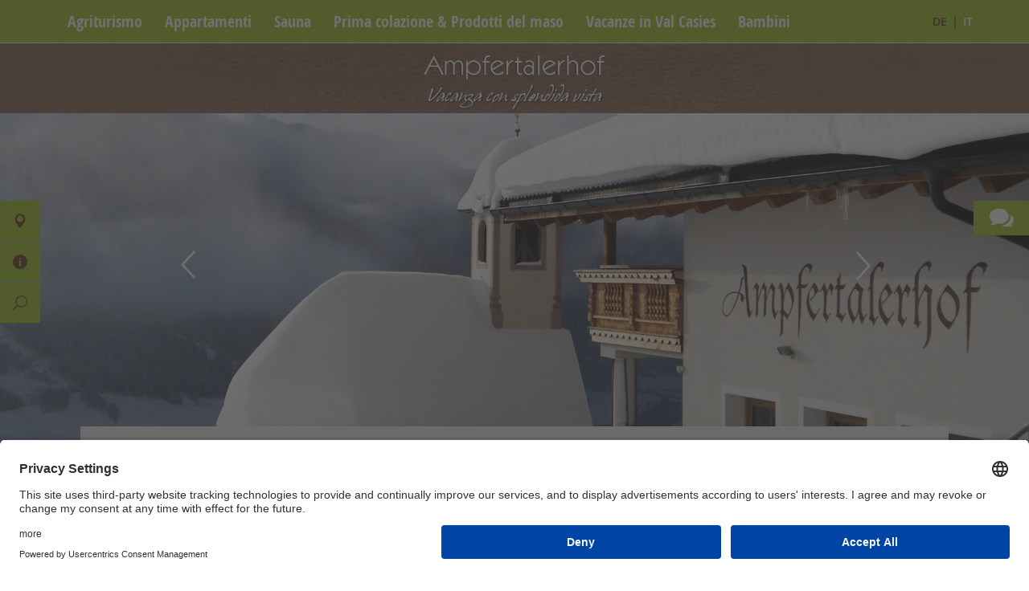

--- FILE ---
content_type: text/html; charset=UTF-8
request_url: https://www.ampfertalerhof.com/it/vacanze-in-agriturismo/la-val-casies.html
body_size: 9971
content:
<!DOCTYPE html>
<!--[if lt IE 7]><html lang="it-IT" class="no-js ie6"><![endif]-->
<!--[if IE 7]><html lang="it-IT" class="no-js ie6 ie7"><![endif]-->
<!--[if IE 8]><html lang="it-IT" class="no-js ie6 ie7 ie8"><![endif]-->
<!--[if IE 9]><html lang="it-IT" class="no-js ie6 ie7 ie9"> <![endif]-->
<!--[if !IE]><!--><html lang="it-IT" class="no-js"><!--<![endif]-->
<head>
    <meta charset="UTF-8">

<title>La Val Casies › ampfertalerhof.com</title>
<meta name="description" content="La vostra vacanza nella bellissima Val Casies “La Val Casies è un’alta valle dal carattere amabile ed idilliaco e le montagne che confinano ..." />
<meta name="robots" content="noindex, follow" />
<link rel="canonical" href="https://www.ampfertalerhof.com/it/vacanze-in-agriturismo/la-val-casies.html" />

    <meta name="viewport" content="width=device-width, initial-scale=1.0, maximum-scale=1.0, user-scalable=0">
    
        <link rel="alternate" hreflang="de-DE" href="https://www.ampfertalerhof.com/one-pager/onepager-unterseite-1.html" />
<link rel="alternate" hreflang="it-IT" href="https://www.ampfertalerhof.com/it/vacanze-in-agriturismo/la-val-casies.html" />
<script>document.cookie="resolution="+Math.max(screen.width,screen.height)+("devicePixelRatio" in window ? ","+devicePixelRatio : ",1")+"; path=/";var tmDocumentWidth = ("devicePixelRatio" in window ? devicePixelRatio : 1) * document.documentElement.clientWidth;</script>		<script type="text/javascript">
			window._wpemojiSettings = {"baseUrl":"https:\/\/s.w.org\/images\/core\/emoji\/72x72\/","ext":".png","source":{"concatemoji":"https:\/\/www.ampfertalerhof.com\/wp-includes\/js\/wp-emoji-release.min.js?ver=4.5.1"}};
			!function(a,b,c){function d(a){var c,d,e,f=b.createElement("canvas"),g=f.getContext&&f.getContext("2d"),h=String.fromCharCode;if(!g||!g.fillText)return!1;switch(g.textBaseline="top",g.font="600 32px Arial",a){case"flag":return g.fillText(h(55356,56806,55356,56826),0,0),f.toDataURL().length>3e3;case"diversity":return g.fillText(h(55356,57221),0,0),c=g.getImageData(16,16,1,1).data,d=c[0]+","+c[1]+","+c[2]+","+c[3],g.fillText(h(55356,57221,55356,57343),0,0),c=g.getImageData(16,16,1,1).data,e=c[0]+","+c[1]+","+c[2]+","+c[3],d!==e;case"simple":return g.fillText(h(55357,56835),0,0),0!==g.getImageData(16,16,1,1).data[0];case"unicode8":return g.fillText(h(55356,57135),0,0),0!==g.getImageData(16,16,1,1).data[0]}return!1}function e(a){var c=b.createElement("script");c.src=a,c.type="text/javascript",b.getElementsByTagName("head")[0].appendChild(c)}var f,g,h,i;for(i=Array("simple","flag","unicode8","diversity"),c.supports={everything:!0,everythingExceptFlag:!0},h=0;h<i.length;h++)c.supports[i[h]]=d(i[h]),c.supports.everything=c.supports.everything&&c.supports[i[h]],"flag"!==i[h]&&(c.supports.everythingExceptFlag=c.supports.everythingExceptFlag&&c.supports[i[h]]);c.supports.everythingExceptFlag=c.supports.everythingExceptFlag&&!c.supports.flag,c.DOMReady=!1,c.readyCallback=function(){c.DOMReady=!0},c.supports.everything||(g=function(){c.readyCallback()},b.addEventListener?(b.addEventListener("DOMContentLoaded",g,!1),a.addEventListener("load",g,!1)):(a.attachEvent("onload",g),b.attachEvent("onreadystatechange",function(){"complete"===b.readyState&&c.readyCallback()})),f=c.source||{},f.concatemoji?e(f.concatemoji):f.wpemoji&&f.twemoji&&(e(f.twemoji),e(f.wpemoji)))}(window,document,window._wpemojiSettings);
		</script>
		<style type="text/css">
img.wp-smiley,
img.emoji {
	display: inline !important;
	border: none !important;
	box-shadow: none !important;
	height: 1em !important;
	width: 1em !important;
	margin: 0 .07em !important;
	vertical-align: -0.1em !important;
	background: none !important;
	padding: 0 !important;
}
</style>
<link rel='stylesheet' id='screen-libary-css'  href='https://www.ampfertalerhof.com/wp-content/themes/trend-media-libary/style.css?ver=4.5.1' media='screen' />
<link rel='stylesheet' id='screen-css'  href='https://www.ampfertalerhof.com/wp-content/themes/trend-media-onepage/style.css?ver=4.5.1' media='screen' />
<link rel='stylesheet' id='images-css'  href='https://www.ampfertalerhof.com/wp-content/themes/trend-media/style_images.css?ver=4.5.1' media='screen' />
<link rel='stylesheet' id='print-css'  href='https://www.ampfertalerhof.com/wp-content/themes/trend-media/style_print.css?ver=4.5.1' media='print' />
<link rel='stylesheet' id='mappress-css'  href='https://www.ampfertalerhof.com/wp-content/plugins/mappress-google-maps-for-wordpress/css/mappress.css?ver=2.43.10' media='all' />
<link rel='stylesheet' id='tablepress-default-css'  href='https://www.ampfertalerhof.com/wp-content/tablepress-combined.min.css?ver=3' media='all' />
<script src='https://www.ampfertalerhof.com/wp-includes/js/jquery/jquery.js?ver=1.12.3'></script>
<script src='https://www.ampfertalerhof.com/wp-includes/js/jquery/jquery-migrate.min.js?ver=1.4.0'></script>
<script src='https://www.ampfertalerhof.com/wp-content/themes/trend-media-libary/js/jquery-ui-1.10.4.custom.min.js?ver=4.5.1'></script>
<script src='https://www.ampfertalerhof.com/wp-content/themes/trend-media-libary/js/highslide-full.packed.js?ver=4.5.1'></script>
<script src='https://www.ampfertalerhof.com/wp-content/themes/trend-media-libary/js/jquery.scrollTo.min.js?ver=4.5.1'></script>
<script src='https://www.ampfertalerhof.com/wp-content/themes/trend-media-libary/js/jquery.ui.datepicker-it.js?ver=4.5.1'></script>
<script src='https://www.ampfertalerhof.com/wp-content/themes/trend-media-libary/js/jquery.flexslider.min.js?ver=4.5.1'></script>
<script src='https://www.ampfertalerhof.com/wp-content/themes/trend-media-libary/js/scripts_libary.js?ver=4.5.1'></script>
<script src='https://www.ampfertalerhof.com/wp-content/themes/trend-media-onepage/js/scripts.js?ver=4.5.1'></script>
<link rel='https://api.w.org/' href='https://www.ampfertalerhof.com/it/wp-json/' />
<link rel='shortlink' href='https://www.ampfertalerhof.com/it/?p=1193' />
<link rel="alternate" type="application/json+oembed" href="https://www.ampfertalerhof.com/it/wp-json/oembed/1.0/embed?url=https%3A%2F%2Fwww.ampfertalerhof.com%2Fit%2Fvacanze-in-agriturismo%2Fla-val-casies.html" />
<link rel="alternate" type="text/xml+oembed" href="https://www.ampfertalerhof.com/it/wp-json/oembed/1.0/embed?url=https%3A%2F%2Fwww.ampfertalerhof.com%2Fit%2Fvacanze-in-agriturismo%2Fla-val-casies.html&#038;format=xml" />
<script type='text/javascript'>mapp = {data : []};</script>
<!-- <meta name="NextGEN" version="2.1.31" /> -->
<meta name="generator" content="WPML ver:3.3.6 stt:3,27;" />
<script type="text/javascript">/* <![CDATA[ */if (!window["WPAC"]) var WPAC = {};WPAC._Options = {debug:false,selectorCommentForm:"#commentform",selectorCommentsContainer:"#comments",selectorCommentPagingLinks:"#comments [class^='nav-'] a",selectorCommentLinks:"#comments a[href*=\"/comment-page-\"]",selectorRespondContainer:"#respond",selectorErrorContainer:"p:parent",popupCornerRadius:5,popupMarginTop:10,popupWidth:30,popupPadding:5,popupFadeIn:400,popupFadeOut:400,popupTimeout:3000,popupBackgroundColorLoading:"#000",popupTextColorLoading:"#fff",popupBackgroundColorSuccess:"#008000",popupTextColorSuccess:"#fff",popupBackgroundColorError:"#f00",popupTextColorError:"#fff",popupOpacity:70,popupTextAlign:"center",popupTextFontSize:"dimensione caratteri standard",popupZindex:1000000,scrollSpeed:500,autoUpdateIdleTime:0,textPosted:"Il commento è stato salvato. Grazie!",textPostedUnapproved:"Il commento è stato salvato ed è in attesa di essere moderato. Grazie!",textReloadPage:"La pagina viene ricaricata. Si prega di aspettare&hellip;",textPostComment:"Il commento viene salvato. Si prega di aspettare&hellip;",textRefreshComments:"Caricare commento, si prega di aspettare &hellip;",textUnknownError:"Qualcosa è andato storto, il commento non è stato salvato.",selectorPostContainer:"",commentPagesUrlRegex:"",asyncLoadTrigger:"DomReady",disableUrlUpdate:false,disableScrollToAnchor:false,disableCache:false,commentsEnabled:false,version:"1.3.0"};WPAC._Callbacks = {"beforeSelectElements": function(dom) {},"beforeUpdateComments": function(newDom, commentUrl) {},"afterUpdateComments": function(newDom, commentUrl) {},"beforeSubmitComment": function() {}};/* ]]> */</script>
			<link rel="preconnect" href="//app.eu.usercentrics.eu">
			<link rel="preconnect" href="//api.eu.usercentrics.eu">
			<link rel="preconnect" href="//sdp.eu.usercentrics.eu">
			<link rel="preload" href="//app.eu.usercentrics.eu/browser-ui/latest/loader.js" as="script">
			<link rel="preload" href="//sdp.eu.usercentrics.eu/latest/uc-block.bundle.js" as="script">
			<link rel="preconnect" href="//privacy-proxy.usercentrics.eu"><link rel="preload" href="//privacy-proxy.usercentrics.eu/latest/uc-block.bundle.js" as="script">
			<script id="usercentrics-cmp" async data-eu-mode="true" data-settings-id="pA8kCo2b4DebCK" src="https://app.eu.usercentrics.eu/browser-ui/latest/loader.js"></script>
			<script type="application/javascript" src="https://sdp.eu.usercentrics.eu/latest/uc-block.bundle.js"></script>
<style type="text/css" id="breadcrumb-trail-css">.breadcrumbs .trail-browse,.breadcrumbs .trail-items,.breadcrumbs .trail-items li {display: inline-block;margin:0;padding: 0;border:none;background:transparent;text-indent: 0;}.breadcrumbs .trail-browse {font-size: inherit;font-style:inherit;font-weight: inherit;color: inherit;}.breadcrumbs .trail-items {list-style: none;}.trail-items li::after {content: "\002F";padding: 0 0.5em;}.trail-items li:last-of-type::after {display: none;}</style>
<!--[if lt IE 9]><script src="http://html5shim.googlecode.com/svn/trunk/html5.js"></script><![endif]--><link rel="shortcut icon" type="image/x-icon" href="/favicon.ico"><script>document.createElement( "picture" );</script><script src="https://www.ampfertalerhof.com/wp-content/themes/trend-media-libary/js/picturefill.min.js" async></script>        <!--[if lt IE 9]>
                <script src="http://html5shim.googlecode.com/svn/trunk/html5.js"></script>
        <![endif]-->
        </head>
<body class="page page-id-1193 page-child parent-pageid-1185 page-template-default lang-it"data-nav-scroll-top="550" >
        <section id="top"></section>
        <header id="page-header" class="waypoint">

                <section class="header-top">
                        <div class="wrapper">
                                 <a href="https://www.ampfertalerhof.com/it/" class="site-title"><img src="https://www.ampfertalerhof.com/wp-content/themes/trend-media/img/header_logo.png" alt=""></a>
                                <nav id="main-nav">
                                        <ul><li><a title="Agriturismo" href="https://www.ampfertalerhof.com/it">Agriturismo</a></li>
<li class="has-children"><a title="Appartamenti" href="https://www.ampfertalerhof.com/it/appartamenti-vacanza.html">Appartamenti</a>
<ul>
	<li><a title="Appartamento 1" href="https://www.ampfertalerhof.com/it/appartamenti/appartamento-1/">Appartamento 1</a></li>
	<li><a title="Appartamento 2" href="https://www.ampfertalerhof.com/it/appartamenti/appartamento-2/">Appartamento 2</a></li>
	<li><a title="Appartamento 3" href="https://www.ampfertalerhof.com/it/appartamenti/appartamento-3/">Appartamento 3</a></li>
	<li><a title="Appartamento 4" href="https://www.ampfertalerhof.com/it/appartamenti/appartamento-4/">Appartamento 4</a></li>
	<li><a title="Appartamento 5" href="https://www.ampfertalerhof.com/it/appartamenti/appartamento-5/">Appartamento 5</a></li>
	<li><a title="Listino prezzi" href="https://www.ampfertalerhof.com/it/listino-prezzi.html">Listino prezzi</a></li>
</ul>
</li>
<li><a title="Sauna" href="https://www.ampfertalerhof.com/it/sauna.html">Sauna</a></li>
<li><a title="Prima colazione &#038; Prodotti del maso" href="https://www.ampfertalerhof.com/it/prima-colazione-prodotti-del-maso.html">Prima colazione &#038; Prodotti del maso</a></li>
<li class="has-children"><a title="Vacanze in Val Casies" href="https://www.ampfertalerhof.com/it/estate.html">Vacanze in Val Casies</a>
<ul>
	<li><a title="Primavera" href="https://www.ampfertalerhof.com/it/primavera.html">Primavera</a></li>
	<li><a title="Estate" href="https://www.ampfertalerhof.com/it/estate.html">Estate</a></li>
	<li><a title="Autunno" href="https://www.ampfertalerhof.com/it/autunno.html">Autunno</a></li>
	<li><a title="Inverno" href="https://www.ampfertalerhof.com/it/inverno.html">Inverno</a></li>
</ul>
</li>
<li><a title="Bambini" href="https://www.ampfertalerhof.com/it/bambini.html">Bambini</a></li>
</ul>                                </nav>
                                <ul class="lang-select"><li class="lang-de"><a href="https://www.ampfertalerhof.com/one-pager/onepager-unterseite-1.html">de</a></li><li class="active lang-it"><span>it</span></li></ul>                        </div>
                </section>
                <section class="header-bottom">
                        <div class="wrapper">
                                <a href="https://www.ampfertalerhof.com/it/" class="site-title"><img src="https://www.ampfertalerhof.com/wp-content/themes/trend-media/img/header_logo.png" alt=""></a>
                                <br>
                                <span class="slogan">Vacanza con splendida vista</span>
                        </div>
                </section>



        </header>


        <div id="slideshow">
                 <div id="slider" class="flexslider" data-slider-directionnav="true" ><ul class="slides"><li><img src="https://www.ampfertalerhof.com/wp-content/themes/trend-media/slideshow/w1.jpg" alt="w1"></li><li><img src="https://www.ampfertalerhof.com/wp-content/themes/trend-media/slideshow/w2.jpg" alt="w2"></li><li><img src="https://www.ampfertalerhof.com/wp-content/themes/trend-media/slideshow/w3.jpg" alt="w3"></li><li><img src="https://www.ampfertalerhof.com/wp-content/themes/trend-media/slideshow/w4.jpg" alt="w4"></li><li><img src="https://www.ampfertalerhof.com/wp-content/themes/trend-media/slideshow/w5.jpg" alt="w5"></li></ul></div>                                        <div class="anfrage_header">
                                <div class="anfrage_header_widget">
                                        <div id="anfrage_formular_top">
	
	

                <form method="post" action="https://www.ampfertalerhof.com/it/vacanze-in-agriturismo/la-val-casies.html#anfrage_formular_top" class="anfrage_formular_short">
                        
                       

                        <label for="tm_anfrage_anreise_top">Arrivo</label><span class="icon icon-calendar"><input class="half calendar datepicker" type="text" id="tm_anfrage_anreise_top" name="tm_anfrage_anreise" placeholder="Arrivo" value=""><span></span></span>
                        <label for="tm_anfrage_abreise_top">Partenza</label><span class="icon icon-calendar"><input class="half half_right calendar datepicker" type="text" id="tm_anfrage_abreise_top" name="tm_anfrage_abreise" placeholder="Partenza" value=""><span></span></span>

						<label for="tm_anfrage_nachname_top">Cognome</label><input class="half half_right" type="text" id="tm_anfrage_nachname_top" name="tm_anfrage_nachname" placeholder="Nome" value="">

						<label for="tm_anfrage_email_top">E-mail</label><input type="text" id="tm_anfrage_email_top" name="tm_anfrage_email" placeholder="E-mail" value="">
						   <label for="tm_anfrage_anzahl_erwachsene_top">Adulti</label><input class="half" type="text" id="tm_anfrage_anzahl_erwachsene_top" name="tm_anfrage_anzahl_erwachsene" placeholder="Adulti" value="">
                        <label for="tm_anfrage_anzahl_kinder_top">Bambini</label><input class="half half_right" type="text" id="tm_anfrage_anzahl_kinder_top" name="tm_anfrage_anzahl_kinder" placeholder="Bambini" value="">

                        
                        <button class="sendbutton" type="submit" name="tm_anfrage_submit" id="tm_anfrage_submit_top">Richiesta</button>
                        <input type="hidden" name="tm_anfrage_type" value="anfrage_short">
			<p class="text">Qui trovate la nostra <a href="/it/privacy.html" title="informativa sulla privacy" target="_blank">informativa sulla privacy e le condizioni di revoca.</a> | CIN: IT021109A1297NUY36</p>
						
													<label for="tm_anfrage_test_feld_top" class="tm_anfrage_test">Test</label>
							<input type="text" name="tm_anfrage_test_feld" id="tm_anfrage_test_feld_top" class="tm_anfrage_test" value="" placeholder="Test">
						
                <input type="hidden" name="tm_anfrage_form_id" value="top"></form>

	</div>                                </div>
                        </div>
                
        </div>
        
			<nav id="servicebar" class="onleft">
				<ul>
					
					
					
					<li class="service_mail has_more text_li"><a href="" title="contatto"></a>
						<ul>
							<li class="text_li">
								<span class="icon icon-marker">Via Berger 71, 39030 S. Maddalena / Casies, <a href="https://www.google.de/maps/place/Ferienwohnungen+Ampfertalerhof/@46.844361,12.2364871,17z/data=!3m1!4b1!4m2!3m1!1s0x477786d6ae8fe7af:0x4e2c22af7bed72d5" title="Vedi sulla mappa" target="_blank">Vedi sulla mappa</a></span>
								<span class="icon icon-tel">Telefonateci: <a href="tel:00390474948012" title="Telefonateci" class="tel-link">0039 0474 948012</a></span>
							</li>
						</ul>
					</li>
					
					<li class="service_info has_more count_3"><a href="" title="informazione"></a>
						<ul>
							<li class="service_edit"><a href="https://www.ampfertalerhof.com/it/newsletter.html" title="Newsletter"></a></li>
							<li class="service_calendar"><a href="https://www.ampfertalerhof.com/it/contatto.html" title="Richiesta"></a></li>
							<li class="service_camera"><a href="https://www.ampfertalerhof.com/it/galleria.html" title="galleria"></a></li>
							
						</ul>
					</li>
					<li class="service_search has_more"><a href="" title="ricerca"></a>
						<ul>
							<li>
								<form action="https://www.ampfertalerhof.com/it/#searchresults" method="get" name="quicksearch" id="form_quicksearch">
									<input type="text" size="100" name="s" value="" placeholder="ricerca">
								</form>
							</li>
						</ul>
					</li>
					
				</ul>
			</nav>        <div id="anfragebar" class="onright ">
				<a href="" class="toggleShow" title="mostra modulo di richiesta"><span class="icon"></span><span>Richiesta</span></a>
				<div class="anfragebarContent">
					<div id="anfrage_formular_bar">
        
        
                <form method="post" action="https://www.ampfertalerhof.com/it/contatto.html#anfrage_formular" class="anfrage_formular_short">
                        						<label for="tm_anfrage_vorname_bar">Nome</label><input class="half" type="text" id="tm_anfrage_vorname_bar" name="tm_anfrage_vorname" placeholder="Nome" value="">
                        <label for="tm_anfrage_nachname_bar">Cognome</label><input class="half half_right" type="text" id="tm_anfrage_nachname_bar" name="tm_anfrage_nachname" placeholder="Cognome" value="">
                        <label for="tm_anfrage_email_bar">E-mail</label><input type="text" id="tm_anfrage_email_bar" name="tm_anfrage_email" placeholder="E-mail" value="">
                        <label for="tm_anfrage_anreise_bar">Arrivo</label><span class="icon icon-calendar"><input class="half calendar datepicker" type="text" id="tm_anfrage_anreise_bar" name="tm_anfrage_anreise" placeholder="Arrivo" value=""><span></span></span>
                        <label for="tm_anfrage_abreise_bar">Partenza</label><span class="icon icon-calendar"><input class="half half_right calendar datepicker" type="text" id="tm_anfrage_abreise_bar" name="tm_anfrage_abreise" placeholder="Partenza" value=""><span></span></span>
                        <label for="tm_anfrage_anzahl_erwachsene_bar">Adulti</label><input class="half" type="text" id="tm_anfrage_anzahl_erwachsene_bar" name="tm_anfrage_anzahl_erwachsene" placeholder="Adulti" value="">
                        <label for="tm_anfrage_anzahl_kinder_bar">Bambini</label><input class="half half_right" type="text" id="tm_anfrage_anzahl_kinder_bar" name="tm_anfrage_anzahl_kinder" placeholder="Bambini" value="">
                        <div class="hideMobile">
							<label for="tm_anfrage_alter_kinder_bar">Età bambini</label><input type="text" id="tm_anfrage_alter_kinder_bar" name="tm_anfrage_alter_kinder" placeholder="Età bambini" value="">
						</div>
                        <label for="tm_anfrage_bemerkungen_bar">Note</label><textarea id="tm_anfrage_bemerkungen_bar" name="tm_anfrage_bemerkungen" rows="3" placeholder="Note"></textarea>
						
                                                <div class="cs-nl">
                        							<input type="checkbox" id="tm_anfrage_newsletter_bar" name="tm_anfrage_newsletter" value="1"   /> Newsletter abbonare                                                </div>

						                        		<p class="text">Qui trovate la nostra <a href="/it/privacy.html" title="informativa sulla privacy" target="_blank">informativa sulla privacy e le condizioni di revoca.</a><br/>CIN: IT021109A1297NUY36</p>
	
                        <button class="sendbutton" type="submit" name="tm_anfrage_submit" id="tm_anfrage_submit_bar">Richiesta</button>
                        <input type="hidden" name="tm_anfrage_type" value="anfrage_short">
						
													<label for="tm_anfrage_test_feld_bar" class="tm_anfrage_test">Test</label>
							<input type="text" name="tm_anfrage_test_feld" id="tm_anfrage_test_feld_bar" class="tm_anfrage_test" value="">
						
                <input type="hidden" name="tm_anfrage_form_id" value="bar"></form>

        </div>
				</div>
			</div>           <div id="mobile-nav">
                                <ul><li><a title="Agriturismo" href="https://www.ampfertalerhof.com/it">Agriturismo</a></li>
<li class="has-children"><a title="Appartamenti" href="https://www.ampfertalerhof.com/it/appartamenti-vacanza.html">Appartamenti</a>
<ul>

<li>
<a title="Appartamenti" href="https://www.ampfertalerhof.com/it/appartamenti-vacanza.html">Appartamenti</a></li>	<li><a title="Appartamento 1" href="https://www.ampfertalerhof.com/it/appartamenti/appartamento-1/">Appartamento 1</a></li>
	<li><a title="Appartamento 2" href="https://www.ampfertalerhof.com/it/appartamenti/appartamento-2/">Appartamento 2</a></li>
	<li><a title="Appartamento 3" href="https://www.ampfertalerhof.com/it/appartamenti/appartamento-3/">Appartamento 3</a></li>
	<li><a title="Appartamento 4" href="https://www.ampfertalerhof.com/it/appartamenti/appartamento-4/">Appartamento 4</a></li>
	<li><a title="Appartamento 5" href="https://www.ampfertalerhof.com/it/appartamenti/appartamento-5/">Appartamento 5</a></li>
	<li><a title="Listino prezzi" href="https://www.ampfertalerhof.com/it/listino-prezzi.html">Listino prezzi</a></li>
</ul>
</li>
<li><a title="Sauna" href="https://www.ampfertalerhof.com/it/sauna.html">Sauna</a></li>
<li><a title="Prima colazione &#038; Prodotti del maso" href="https://www.ampfertalerhof.com/it/prima-colazione-prodotti-del-maso.html">Prima colazione &#038; Prodotti del maso</a></li>
<li class="has-children"><a title="Vacanze in Val Casies" href="https://www.ampfertalerhof.com/it/estate.html">Vacanze in Val Casies</a>
<ul>

<li>
<a title="Vacanze in Val Casies" href="https://www.ampfertalerhof.com/it/estate.html">Vacanze in Val Casies</a></li>	<li><a title="Primavera" href="https://www.ampfertalerhof.com/it/primavera.html">Primavera</a></li>
	<li><a title="Estate" href="https://www.ampfertalerhof.com/it/estate.html">Estate</a></li>
	<li><a title="Autunno" href="https://www.ampfertalerhof.com/it/autunno.html">Autunno</a></li>
	<li><a title="Inverno" href="https://www.ampfertalerhof.com/it/inverno.html">Inverno</a></li>
</ul>
</li>
<li><a title="Bambini" href="https://www.ampfertalerhof.com/it/bambini.html">Bambini</a></li>
</ul>                        </div>

        <section id="content" class="waypoint tmplSidebarRight ">


                
                <section id="content-main" class="content">
                                 
	
		<article class="page-1193">
		<h2>La vostra vacanza nella bellissima Val Casies</h2>
<p>“La Val Casies è un’alta valle dal carattere amabile ed idilliaco e le montagne che confinano con questa valle regalano con le loro forme un’impressione calmante e rilassante” (Fridolin Plant, 1886).</p>
<p>Situata ai piedi del gruppo montuoso Vedrette di Ries e delle Alpi Pusteresi, la Val Casies si estende come valle laterale della Val Pusteria. L&#8217;idillio rurale è caratterizzato dai masi di montagna e dalle fattorie, perfetti connubi fra modernità e tradizione, ma anche dalle malghe e dagli alpeggi che invitano a soffermarsi per una pausa. A Monguelfo, in Val Pusteria, la Val Casies si dirama verso nord. Una strada facilmente percorribile porta fino a Santa Maddalena, dove a 1.600 m si trova il Maso Ampfertalerhof. Nella nostra <strong>fattoria in Val Casies</strong> si percepiscono immediatamente l&#8217;equilibrio e la bellezza del paesaggio naturale e culturale, nonché l&#8217;originalità, la pace ed il senso di protezione.</p>
<p><img class="cs-para-hidden para2" src="/bilder/para2.jpg"></p>	</article>

			
			
                        	
                </section>
                                                <section id="sidebar-right" class="sidebar">
	
	<article id="text-4" class="widget"><div class="caption">Richiesta express</div>			<div class="textwidget"><div id="anfrage_formular_short">
        
        
                <form method="post" action="https://www.ampfertalerhof.com/it/vacanze-in-agriturismo/la-val-casies.html#anfrage_formular_short" class="anfrage_formular_short">
                        						<label for="tm_anfrage_vorname_short">Nome</label><input class="half" type="text" id="tm_anfrage_vorname_short" name="tm_anfrage_vorname" placeholder="Nome" value="">
                        <label for="tm_anfrage_nachname_short">Cognome</label><input class="half half_right" type="text" id="tm_anfrage_nachname_short" name="tm_anfrage_nachname" placeholder="Cognome" value="">
                        <label for="tm_anfrage_email_short">E-mail</label><input type="text" id="tm_anfrage_email_short" name="tm_anfrage_email" placeholder="E-mail" value="">
                        <label for="tm_anfrage_anreise_short">Arrivo</label><span class="icon icon-calendar"><input class="half calendar datepicker" type="text" id="tm_anfrage_anreise_short" name="tm_anfrage_anreise" placeholder="Arrivo" value=""><span></span></span>
                        <label for="tm_anfrage_abreise_short">Partenza</label><span class="icon icon-calendar"><input class="half half_right calendar datepicker" type="text" id="tm_anfrage_abreise_short" name="tm_anfrage_abreise" placeholder="Partenza" value=""><span></span></span>
                        <label for="tm_anfrage_anzahl_erwachsene_short">Adulti</label><input class="half" type="text" id="tm_anfrage_anzahl_erwachsene_short" name="tm_anfrage_anzahl_erwachsene" placeholder="Adulti" value="">
                        <label for="tm_anfrage_anzahl_kinder_short">Bambini</label><input class="half half_right" type="text" id="tm_anfrage_anzahl_kinder_short" name="tm_anfrage_anzahl_kinder" placeholder="Bambini" value="">
                        <div class="hideMobile">
							<label for="tm_anfrage_alter_kinder_short">Età bambini</label><input type="text" id="tm_anfrage_alter_kinder_short" name="tm_anfrage_alter_kinder" placeholder="Età bambini" value="">
						</div>
                        <label for="tm_anfrage_bemerkungen_short">Note</label><textarea id="tm_anfrage_bemerkungen_short" name="tm_anfrage_bemerkungen" rows="3" placeholder="Note"></textarea>
						
                                                <div class="cs-nl">
                        							<input type="checkbox" id="tm_anfrage_newsletter_short" name="tm_anfrage_newsletter" value="1"   /> Newsletter abbonare                                                </div>

						                        		<p class="text">Qui trovate la nostra <a href="/it/privacy.html" title="informativa sulla privacy" target="_blank">informativa sulla privacy e le condizioni di revoca.</a><br/>CIN: IT021109A1297NUY36</p>
	
                        <button class="sendbutton" type="submit" name="tm_anfrage_submit" id="tm_anfrage_submit_short">Richiesta</button>
                        <input type="hidden" name="tm_anfrage_type" value="anfrage_short">
						
													<label for="tm_anfrage_test_feld_short" class="tm_anfrage_test">Test</label>
							<input type="text" name="tm_anfrage_test_feld" id="tm_anfrage_test_feld_short" class="tm_anfrage_test" value="">
						
                <input type="hidden" name="tm_anfrage_form_id" value=""></form>

        </div></div>
		</article><article id="text-14" class="widget"><div class="caption">Galleria</div>			<div class="textwidget"><a href="/it/galleria.html"><img src="/bilder/bildergalerie.jpg" title="Galleria"></a>
Impressioni dal maso Ampfertalerhof e dintorni.
<a class="cs-more-link" href="/it/galleria.html" title="Galleria" >...di più</a><br /></div>
		</article><article id="text-7" class="widget"><div class="caption">Escursioni</div>			<div class="textwidget"><div class='category_items vertical'>
				<article class="catItem v1">
					<a href="https://www.ampfertalerhof.com/it/escursioni/attraverso-il-ragotz-in-direzione-cornetto/" class="itemTitle" title="Attraverso il Ragotz in direzione Cornetto"><div class="caption">Attraverso il Ragotz in direzione Cornetto</div></a>
					<a href="https://www.ampfertalerhof.com/it/escursioni/attraverso-il-ragotz-in-direzione-cornetto/" class="itemImage" title="Attraverso il Ragotz in direzione Cornetto"><img width="154" height="100" src="https://www.ampfertalerhof.com/bilder/st-magdalena-gsies-kronplatz-gsieser-tal-ampfertalerhof-wanderrouten-01-400x260.jpg" class="attachment-200x100 size-200x100 wp-post-image" alt="Über die Ragotz zum Hörneckele" /></a>
					<p>

Itinerario:
Da S. Maddalena (1382 metri) ci ... <a href="https://www.ampfertalerhof.com/it/escursioni/attraverso-il-ragotz-in-direzione-cornetto/" class="moreLink" title="Attraverso il Ragotz in direzione Cornetto">Continua</a></p>
				</article>
				<article class="catItem v1">
					<a href="https://www.ampfertalerhof.com/it/escursioni/riepenspitze/" class="itemTitle" title="Riepenspitze"><div class="caption">Riepenspitze</div></a>
					<a href="https://www.ampfertalerhof.com/it/escursioni/riepenspitze/" class="itemImage" title="Riepenspitze"><img width="154" height="100" src="https://www.ampfertalerhof.com/bilder/st-magdalena-gsies-kronplatz-gsieser-tal-ampfertalerhof-wanderrouten-05-400x260.jpg" class="attachment-200x100 size-200x100 wp-post-image" alt="Riepenspitze" /></a>
					<p>
Caratteristica: Piramide rocciosa a tre spigoli, nella ... <a href="https://www.ampfertalerhof.com/it/escursioni/riepenspitze/" class="moreLink" title="Riepenspitze">Continua</a></p>
				</article>
				<article class="catItem v1">
					<a href="https://www.ampfertalerhof.com/it/escursioni/ochsenfelder-seen/" class="itemTitle" title="Ochsenfelder Seen"><div class="caption">Ochsenfelder Seen</div></a>
					<a href="https://www.ampfertalerhof.com/it/escursioni/ochsenfelder-seen/" class="itemImage" title="Ochsenfelder Seen"><img width="154" height="100" src="https://www.ampfertalerhof.com/bilder/st-magdalena-gsies-kronplatz-gsieser-tal-ampfertalerhof-wanderrouten-04-400x260.jpg" class="attachment-200x100 size-200x100 wp-post-image" alt="Ochsenfelder Seen" /></a>
					<p>
Itinerario:
Dalla strada a valle presso San Martino ... <a href="https://www.ampfertalerhof.com/it/escursioni/ochsenfelder-seen/" class="moreLink" title="Ochsenfelder Seen">Continua</a></p>
				</article></div>
<a class="cs-more-link" href="/it/kategorie/escursioni/" title="Tutti i sentieri escursionistici" >...di più</a><br /></div>
		</article><article id="text-27" class="widget"><div class="caption">Recensioni</div>			<div class="textwidget"><div id="TA_selfserveprop853" class="TA_selfserveprop">
<ul id="RFUhR5" class="TA_links gvKODUyT">
<li id="NpCVSmYgGDkX" class="NxSmVaGS2">
<a target="_blank" href="http://www.tripadvisor.it/"><img src="http://www.tripadvisor.it/img/cdsi/img2/branding/150_logo-11900-2.png" alt="TripAdvisor"/></a>
</li>
</ul>
</div>
<script src="http://www.jscache.com/wejs?wtype=selfserveprop&amp;uniq=853&amp;locationId=2218563&amp;lang=it&amp;rating=true&amp;nreviews=2&amp;writereviewlink=true&amp;popIdx=false&amp;iswide=false&amp;border=true&amp;display_version=2"></script>
</div>
		</article>
</section>                
        </section>

        <footer class="waypoint tmplSidebarRight ">
                <section class="footer-blocks">
                        <div class="wrapper">
                                <article id="text-3" class="widget"><div class="caption">Il nostro indirizzo</div>			<div class="textwidget"><address>
<p><strong>Ampfertalerhof</strong></p>
<p>Fam. Bachmann</p>
<p>Via Berger 71</p>
<p>I-39030 S. Maddalena / Casies</p>
</address>
<p><a href="/it/come-arrivare.html" class="link-anfahrt">Come arrivare</a>
<a class="link-tel" href="tel:0039474948012">0039 0474 948012</a><br>
<span class="link-mail"><a href="mailto:info@ampfertalerhof.com" class="autohyperlink">info@ampfertalerhof.com</a></span>
</p>
<br>
<p>
P.IVA: IT02325480214<br/>CIN: IT021109A1297NUY36
</p></div>
		</article><article id="text-12" class="widget"><div class="caption">News &#038; Eventi</div>			<div class="textwidget"><a href="/it/eventi.html"><img src="/bilder/veranstaltungen.jpg" title="Eventi"></a>
Eventi per le vostre vacanze a S. Maddalena / Casies e dintorni.
<a class="cs-more-link" href="/it/eventi.html" title="Tutti gli eventi" >...di più</a><br /></div>
		</article><article id="text-13" class="widget"><div class="caption">Meteo</div>			<div class="textwidget">
		<div id="meteoprovbz_widget"></div>
		<script>
			tmLoadscriptTag("https://wetter.ws.siag.it/Widget_v1.svc/web/loadSimpleWidget/it/0/Landscape.js",true,tmLoadMeteoprovbzWidget);
			function tmLoadMeteoprovbzWidget(){
				if(typeof meteoprovbz_Widget != "undefined" && document.getElementById("meteoprovbz_widget") !== null){
					meteoprovbz_Widget.CreateWidget(document.getElementById("meteoprovbz_widget"));
				}
			}
		</script>
<br>
<a href="https://www.suedtirol.info/it/" target="_blank"><img height="80" src="/bilder/suedtirol.png" alt="Alto Adige"></a> <a href="https://www.gsieser-tal.com/it/" target="_blank"><img height="80" src="/bilder/logo-gsiesertal.png" alt="Casies"></a></div>
		</article>                        </div>
                </section>
                <section class="footer-info">
						<div class="wrapper">
								<article id="text-8" class="widget">			<div class="textwidget">© Ampfertalerhof | 

<a href="/it/impressum.html">Impressum</a> | 
<a href="/it/privacy.html">Privacy</a> | 
 <a href="/it/user-sitemap.html">Sitemap</a>


</div>
		</article><article id="text-9" class="widget">			<div class="textwidget">powered by <a href="http://www.trend-media.com" target="_blank" rel="nofollow" ><img class="tm-logo" src="/bilder/trend-media.png" alt="trend-media" title="trend-media.com"></a>


</div>
		</article>						</div>
				</section>	
                <section class="footer-nav">
                        <div class="wrapper">
                                                        </div>
                </section>

        </footer>

        <div class="footer-menue">
                <ul><li class="showAnfragebar"><a title="Richiesta" href="https://www.ampfertalerhof.com/it/contatto.html">Richiesta</a></li>
<li><a title="Mappa" href="https://www.ampfertalerhof.com/it/come-arrivare.html">Mappa</a></li>
<li><a title="Chiamata" href="tel:00390474948012">Chiamata</a></li>
</ul>        </div>

        
        
        <!-- ngg_resource_manager_marker --><script src='https://www.ampfertalerhof.com/wp-content/plugins/wp-ajaxify-comments/js/wp-ajaxify-comments.min.js?ver=1.3.0'></script>
<script src='https://www.ampfertalerhof.com/wp-includes/js/wp-embed.min.js?ver=4.5.1'></script>
	<script>
					var gaProperty = 'G-016ZDV05BV';
					var disableStr = 'ga-disable-' + gaProperty;
					if (document.cookie.indexOf(disableStr + '=true') > -1) {
						window[disableStr] = true;
					}
					function gaOptout() {
						document.cookie = disableStr + '=true; expires=Thu, 31 Dec 2099 23:59:59 UTC; path=/';
						window[disableStr] = true;
					}
				</script>	<script>
						window.dataLayer = window.dataLayer || [];
						function gtag(){dataLayer.push(arguments);}
						gtag('consent', 'default', {
							ad_storage: 'denied',
							ad_user_data: 'denied',
							ad_personalization: 'denied', 
							analytics_storage: 'denied',
							wait_for_update: 2000
						});
					</script>
					<script type="text/plain" data-usercentrics="Google Analytics 4" async src='https://www.googletagmanager.com/gtag/js?id=G-016ZDV05BV'></script>
					<script type="text/plain" data-usercentrics="Google Analytics 4" >
					  gtag('js', new Date());
					  gtag('config', 'G-016ZDV05BV', { 'anonymize_ip': true });
					</script><div id="fb-root"></div>
			<script type="text/plain" data-usercentrics="Facebook Connect">(function(d, s, id) {
			  var js, fjs = d.getElementsByTagName(s)[0];
			  if (d.getElementById(id)) return;
			  js = d.createElement(s); js.id = id; js.async = true;
			  js.src = "//connect.facebook.net/it_IT/sdk.js#xfbml=1&version=v2.5";
			  fjs.parentNode.insertBefore(js, fjs);
			  }(document, "script", "facebook-jssdk"));</script></body>
</html>

--- FILE ---
content_type: text/css; charset=utf-8
request_url: https://www.ampfertalerhof.com/wp-content/themes/trend-media-onepage/style.css?ver=4.5.1
body_size: 547
content:
/*
Theme Name: Ampftalerhof onepage
Theme URI: http://www.trend-media.com
Author: trend media
Author URI: http://www.trend-media.com
Version: 2.0.0
Template: trend-media
*/
@import url("../trend-media/style.css");


#content.frontpage {width: 100%;}
#content.frontpage.tmplFullWidth #content-main {float: none; width: 100%; margin: 0 auto; }
#content.frontpage .wrapper {max-width: 1140px;width:100%;margin: 20px auto;}
div.parallax {height: 550px;width: 100%;background-repeat: no-repeat;}
div.parallax.noparallax {height: auto;}
#top {position: absolute;top: 0;}
.cs-para-hidden{display: none}


@media only screen and ( max-width: 1210px ){
                #content.frontpage {width: 100%;}
                div.parallax {height: 450px;background-size: 115% auto !important;}
 				#content.frontpage .wrapper {width: 96%; }

}

@media only screen and ( max-width: 1024px ){
			div.parallax.noparallax {display: none !important; height: 0 !important; } 
			.cs-para-hidden {display: block; margin-left: -5%; max-width: 115% !important; overflow: hidden; position: relative; top: 35px; width: 115% !important; z-index: -1; }
			div.parallax {background-size: 115% auto !important; display: none !important; height: 0 !important; }
			
}

@media only screen and ( max-width: 980px ){

         #mobile-nav {margin: 20px auto;}
         div.parallax {height: 350px;background-size: 115% auto !important;background-size: 120% auto !important;}



}
@media only screen and ( max-width: 768px ){

         div.parallax {height: 300px;background-size: 300% auto !important;}

}
@media only screen and ( max-width: 600px ){
         div.parallax {height: 250px;}

}
@media only screen and ( max-width: 450px ){
         div.parallax {height: 200px;background-size: 120% auto !important;}

}
@media only screen and ( max-width: 300px ){
         div.parallax {height: 150px;background-size: 120% auto !important;}

}

--- FILE ---
content_type: text/css; charset=utf-8
request_url: https://www.ampfertalerhof.com/wp-content/themes/trend-media/style_images.css?ver=4.5.1
body_size: 19235
content:
/* Sprites http://www.base64-image.de */

.icon-marker {background-image: url('[data-uri]');}

.icon-tel {background-image: url('[data-uri]');}

#servicebar .icon-marker {background-image: url('[data-uri]');}

#servicebar .icon-tel {background-image: url('[data-uri]');}

button.ui-datepicker-trigger{background-image: url("[data-uri]");
}

.sidebar button.ui-datepicker-trigger, #anfragebar button.ui-datepicker-trigger{display: none;}

.spriteIcon.geschenk {background-image: url('[data-uri]');}

.spriteIcon.herz {background-image: url('[data-uri]');}

.spriteIcon.kommentar {background-image: url('[data-uri]');}

.galleryButton .spriteIcon {background-image: url('[data-uri]');}


.galleryModus .galleryButton .spriteIcon {background-image: url("[data-uri]")!important;}

#sb-nav-close{background-image: url('[data-uri]');}

#sb-nav-next{background-image: url('[data-uri]');}

#sb-nav-previous{background-image: url('[data-uri]');
}

#sb-nav-play{background-image: url('[data-uri]');}

#sb-nav-pause{background-image: url('[data-uri]');}

#sb-loading-inner span{background-image: url('[data-uri]');}

.galleryMobile {background-image: url("[data-uri]")
;}

.galleryMobile.active {background-image: url("[data-uri]");}

.flex-direction-nav a {background-image: url('[data-uri]');}

#mobile-nav ul li.has-children a, #mobile-nav ul li.has-children a:hover {background-image: url("[data-uri]");}

.link-anfahrt  {background-image: url('[data-uri]');}


.link-tel  {background-image: url('[data-uri]');}

.link-mobil  {background-image: url('[data-uri]');}

.link-mail  {background-image: url('[data-uri]');}

.anfrage_formular_short input.half.calendar {background-image: url('[data-uri]');
background-position: 95% center;
background-repeat: no-repeat;
}

#anfahrt .title {background-image: url('[data-uri]');}

#content .content .caption, .single-title h1 {background-image: url('[data-uri]');}

.anfrage_header_widget {background-image: url('[data-uri]');}

@media only screen and (max-width: 980px){
        .flex-direction-nav a {
                background-image: url('[data-uri]');}

}

--- FILE ---
content_type: text/css; charset=utf-8
request_url: https://www.ampfertalerhof.com/wp-content/themes/trend-media/style.css
body_size: 18187
content:
/*
Theme Name: Ampftalerhof
Theme URI: http://www.trend-media.com
Author: trend media
Author URI: http://www.trend-media.com
Description: Trend Media Template - v2
Version: 2.0.0
*/

/* Reset --------------------------------------------- */
html,body,div,span,object,iframe,h1,h2,h3,h4,h5,h6,p,blockquote,pre,abbr,address,cite,code,del,dfn,m,img,ins,kbd,q,samp,small,strong,sub,sup,var,b,i,dl,dt,dd,ol,ul,li,fieldset,form,label,legend,table,caption,tbody,tfoot,thead,tr,th,td,article,aside,canvas,details,figcaption,figure,footer,header,hgroup,menu,nav,section,summary,time,mark,audio,video{margin:0;padding:0;border:0;outline:0;font-size:100%;vertical-align:baseline;background:transparent}
article,aside,details,figcaption,figure,footer,header,hgroup,menu,nav,section{display:block}
nav ul{list-style:none}
blockquote,q{quotes:none}
blockquote:before,blockquote:after,q:before,q:after{content:'';content:none}
a{margin:0;padding:0;font-size:100%;vertical-align:baseline;background:transparent}
ins{background-color:#ff9;color:#000;text-decoration:none}
mark{background-color:#ff9;color:#000;font-style:italic;font-weight:bold}
del{text-decoration:line-through}
abbr[title],dfn[title]{border-bottom:1px dotted;cursor:help}
table{border-collapse:collapse;border-spacing:0}
hr{display:block;height:1px;border:0;border-top:1px solid #ccc;margin:5px 0;padding:0}
input,select{vertical-align:middle}

/* Defaults --------------------------------------------- */
body{font:16px/28px Arial, sans-serif;*font-size:small; overflow-x: hidden;}


select,input,textarea,button{font:93% sans-serif}
.pre,code,kbd,samp{font-family:monospace,sans-serif}
body,select,input,textarea{color:#000;font-family:Arial, sans-serif}
h1,h2,h3,h4,h5,h6{font-weight: 300}
html{overflow-y:scroll;   overflow-x: hidden;}
a:hover,a:active{outline:none;text-decoration:underline}
a,a:active,a:visited{text-decoration:none}
a:hover{text-decoration:underline}
ul{list-style-type:none}
ol{list-style-type:decimal}
nav ul,nav li{margin:0}
small{font-size:85%}
strong,th{font-weight:bold}
td,td img{vertical-align:top}
sub{vertical-align:sub;font-size:smaller}
sup{vertical-align:super;font-size:smaller}
pre{padding:15px;white-space:pre;white-space:pre-wrap;white-space:pre-line;word-wrap:break-word}
textarea{overflow:auto}
.ie6 legend,.ie7 legend{margin-left:-7px}
input[type="radio"]{vertical-align:text-bottom;vertical-align:-webkit-baseline-middle;}
input[type="checkbox"]{vertical-align:text-bottom;vertical-align:-webkit-baseline-middle;}
.ie7 input[type="checkbox"]{vertical-align:baseline}
.ie6 input{vertical-align:text-bottom}
label,input[type=button],input[type=submit],button{cursor:pointer}
button,input,select,textarea{margin:0}
input:valid,textarea:valid{}
input:invalid,textarea:invalid{border-radius:1px;-moz-box-shadow:0px 0px 5px red;-webkit-box-shadow:0px 0px 5px red;box-shadow:0px 0px 5px red}
::-moz-selection{background:#00ADEF;color:#fff;text-shadow:none}
::selection{background:#00ADEF;color:#fff;text-shadow:none}
button{ width:auto;overflow:visible}
img {-webkit-user-select: none;-khtml-user-select: none;-moz-user-select: none;-o-user-select: none;user-select: none;}
.ie7 img{-ms-interpolation-mode:bicubic}
.ie8 #content img {width: inherit;}
.hidden{display:none;visibility:hidden}
.visuallyhidden{position:absolute !important;clip:rect(1px 1px 1px 1px);clip:rect(1px,1px,1px,1px)}
.invisible{visibility:hidden}
.clearfix:after{content:"\0020";display:block;height:0;visibility:hidden;clear:both;}
.clearfix{zoom:1}
.icon {position:relative;white-space:nowrap;}
.italic{font-style:italic}
.strong{font-weight:bold}
.left,.alignleft{float:left;}
.right,.alignright{float:right;}
.center,.aligncenter{display: block;clear: both;margin: 0 auto;}
.tleft{text-align:left;}
.tright{text-align:right;}
.tcenter{text-align:center;}

/* font-face --------------------------------------------- */
@font-face {
        font-family: 'ElegantIcons';
        src:url('fonts/ElegantIcons.eot');
        src:url('fonts/ElegantIcons.eot?#iefix') format('embedded-opentype'),
                url('fonts/ElegantIcons.woff') format('woff'),
                url('fonts/ElegantIcons.ttf') format('truetype'),
                url('fonts/ElegantIcons.svg#ElegantIcons') format('svg');
        font-weight: normal;
        font-style: normal;
}
@font-face {
    font-family: 'open_sans';
    src: url('fonts/OpenSans-CondBold-webfont.eot');
    src: url('fonts/OpenSans-CondBold-webfont.eot?#iefix') format('embedded-opentype'),
         url('fonts/OpenSans-CondBold-webfont.woff') format('woff'),
         url('fonts/OpenSans-CondBold-webfont.ttf') format('truetype'),
         url('fonts/OpenSans-CondBold-webfont.svg#open_sans_condensedbold') format('svg');
    font-weight: 900;
    font-style: normal;

}
@font-face {
    font-family: 'open_sans';
    src: url('fonts/OpenSans-Regular-webfont.eot');
    src: url('fonts/OpenSans-Regular-webfont.eot?#iefix') format('embedded-opentype'),
         url('fonts/OpenSans-Regular-webfont.woff') format('woff'),
         url('fonts/OpenSans-Regular-webfont.ttf') format('truetype'),
         url('fonts/OpenSans-Regular-webfont.svg#open_sansregular') format('svg');
    font-weight: normal;
    font-style: normal;

}
@font-face {
    font-family: 'open_sans';
    src: url('fonts/OpenSans-Italic-webfont.eot');
    src: url('fonts/OpenSans-Italic-webfont.eot?#iefix') format('embedded-opentype'),
         url('fonts/OpenSans-Italic-webfont.woff') format('woff'),
         url('fonts/OpenSans-Italic-webfont.ttf') format('truetype'),
         url('fonts/OpenSans-Italic-webfont.svg#open_sansitalic') format('svg');
    font-weight: normal;
    font-style: italic;

}
@font-face {
    font-family: 'open_sans';
    src: url('fonts/OpenSans-Semibold-webfont.eot');
    src: url('fonts/OpenSans-Semibold-webfont.eot?#iefix') format('embedded-opentype'),
         url('fonts/OpenSans-Semibold-webfont.woff') format('woff'),
         url('fonts/OpenSans-Semibold-webfont.ttf') format('truetype'),
         url('fonts/OpenSans-Semibold-webfont.svg#open_sanssemibold') format('svg');
    font-weight: bold;
    font-style: normal;

}
@font-face {
    font-family: 'open_sans';
    src: url('fonts/OpenSans-SemiboldItalic-webfont.eot');
    src: url('fonts/OpenSans-SemiboldItalic-webfont.eot?#iefix') format('embedded-opentype'),
         url('fonts/OpenSans-SemiboldItalic-webfont.woff') format('woff'),
         url('fonts/OpenSans-SemiboldItalic-webfont.ttf') format('truetype'),
         url('fonts/OpenSans-SemiboldItalic-webfont.svg#open_sanssemibold_italic') format('svg');
    font-weight: bold;
    font-style: italic;

}
@font-face {
    font-family: 'open_sans';
    src: url('fonts/OpenSans-Light-webfont.eot');
    src: url('fonts/OpenSans-Light-webfont.eot?#iefix') format('embedded-opentype'),
         url('fonts/OpenSans-Light-webfont.woff') format('woff'),
         url('fonts/OpenSans-Light-webfont.ttf') format('truetype'),
         url('fonts/OpenSans-Light-webfont.svg#open_sanslight') format('svg');
    font-weight: 300;
    font-style: normal;

}
@font-face {
    font-family: 'open_sans';
    src: url('fonts/OpenSans-LightItalic-webfont.eot');
    src: url('fonts/OpenSans-LightItalic-webfont.eot?#iefix') format('embedded-opentype'),
         url('fonts/OpenSans-LightItalic-webfont.woff') format('woff'),
         url('fonts/OpenSans-LightItalic-webfont.ttf') format('truetype'),
         url('fonts/OpenSans-LightItalic-webfont.svg#open_sanslight_italic') format('svg');
    font-weight: 300;
    font-style: italic;

}
@font-face {
    font-family: 'hanshand';
    src: url('fonts/hanshand-webfont.eot');
    src: url('fonts/hanshand-webfont.eot?#iefix') format('embedded-opentype'),
         url('fonts/hanshand-webfont.woff2') format('woff2'),
         url('fonts/hanshand-webfont.woff') format('woff'),
         url('fonts/hanshand-webfont.ttf') format('truetype'),
         url('fonts/hanshand-webfont.svg#hanshand_italic') format('svg');
    font-weight: normal;
    font-style: normal;

}

/* Child - Theme Defaults --------------------------------------------- */
body,select,input,textarea{color:#222222;font-family:"open_sans", Arial, Helvetica, sans-serif}
#content-main.content a {text-decoration: underline;}
#content-main.content a:hover {text-decoration: none;}
a{color:#673115;}
a.tel-link{color:#222222;}


/* Framework --------------------------------------------- */
header{background: #eaf4ff;position: relative;background: rgba(255, 255, 255, .78);top: 0;left: 0;width:100%;z-index:100;transition: top 0.8s ease 0s; -moz-transition: top 0.8s ease 0s; -webkit-transition: top 0.8s ease 0s;-o-transition: top 0.8s ease 0s;}
header .wrapper{width:100%;max-width:1140px;margin:0 auto;}

#content {margin: 25px auto 100px; max-width: 1140px; position: relative; width: 100%; }
#content.frontpage {margin: 25px auto 0px;max-width: 100%;text-align: center;}
#content-main {float:left;width:69%;}
#sidebar-right {float:right;width:310px;}
#sidebar-left {float:left;width:310px;margin:0 0 0 -1140px;}
footer {position: relative;width:100%;}
footer .wrapper {margin: 0 auto; max-width: 1140px; width: 100%; }
.tmplSidebarLeftRight #content-main {width:400px;margin:0 0 0 370px;}
.tmplSidebarLeftRight #sidebar-left {margin:0 0 0 -770px;}
.tmplSidebarLeftRight #sidebar-right {margin:0;}
.tmplSidebarLeft #content-main {margin:0 0 0 360px;}
.tmplFullWidth #content-main {float:none;width:1040px;}

/* Clearfix --------------------------------------------- */
header .header-top:after, header .header-bottom:after, #content:after, .sidebar form:after, footer .footer-blocks:after, footer .footer-nav:after, #anfragebar:after, .category_items:after,.catpost:after{content:"\0020";display:block;height:0;visibility:hidden;clear:both;}
header .header-top, header .header-bottom, #content, .sidebar form, footer .footer-blocks, footer .footer-nav, #anfragebar, .category_items,.catpost {zoom:1}

/* Header Styles --------------------------------------------- */
.fullpage-slider, .fullpage-slider ul, .fullpage-slider li {width:100%;height:100%;position:fixed;top:0;left:0;}
.fullpage-slider img {display:block;margin: 0 auto;}

.header-top {background: #9AB91D;border-bottom: 1px solid #F2F2F2;width: 100%;}
.header-bottom {background: url(img/header.jpg) repeat-y center top #835D48;text-align: center;}

.header-top .lang-select {float:right;font-size:16px;line-height:53px;margin-left:10px;font-weight: bold;text-transform: uppercase;color: #fff;}
.on-scroll .header-top .lang-select {display: none;}
.header-top .lang-select li {float:left;}
.header-top .lang-select a {color:#673115;}
.header-top .lang-select li:before{content:"|";padding:0 6px;color:#673115;}
.header-top .lang-select li:first-child:before{content:"";padding:0;}
.header-top .lang-select li:first-child:before{content:"";padding:0;}
.header-top p {float:right;padding:0 5px;color:#fff;background:#989797;font-size:14px;line-height:20px;}
.header-top p a {color:#f6ed9b;}
header .header-bottom .site-title img{margin:24px 0px 4px;}
.header-top .site-title img {display: none;float: left;width: 15%;}
.on-scroll header .header-bottom {display:none;}
.on-scroll .header-top .site-title img {display: block;height: auto; margin: 15px 15px 0 0; }
.on-scroll #main-nav {margin-top:0px;  float: left;}
.slogan {position: relative;top: -8px;color: #fff;font-size: 20px;line-height: 24px;max-width: 500px;font-family: hanshand;text-shadow: rgba(0,0,0, .7) 1px 1px 2px;}

#main-nav {float:left;}
#main-nav li{float:left;position:relative; transition:background 0.6s ease 0s; -webkit-transition:background 0.6s ease 0s; -moz-transition: background 0.6s ease 0s;}
#main-nav li:hover a {color: #673115;}
#main-nav li a {color: #fff; float: left; font-size: 22px;font-weight: 900; height: 53px; line-height: 53px; margin: 0 14px; text-decoration: none !important; }
.on-scroll #main-nav li a {font-size: 20px;  margin: 0 14px; }
.on-scroll #main-nav ul ul li a {font-size: 16px; height: auto; line-height: 36px; margin: 0; padding: 0 15px; }
#main-nav li li a, #main-nav li.active li a{color:#673115;}
#main-nav ul ul {display: none;position:absolute;top:53px;z-index:20;background:#9AB91D;min-width:100%;}
.on-scroll #main-nav ul ul {top: 53px;}
#main-nav ul ul ul {top: 72px; }
#main-nav ul li:hover ul {display: block;}
#main-nav ul ul li {display:block;float:none;margin:0;}
#main-nav ul ul li a {white-space:nowrap;display:block;float:none;padding:0 15px;font-size:16px;line-height:36px;margin:0;white-space: nowrap;height: auto;}
#main-nav li.active a:hover, #main-nav li.active li.active a:hover, #main-nav ul li:hover li a, #main-nav ul li.active:hover a {text-decoration:none;}
#main-nav li.active li a:hover, #main-nav ul li:hover a, #main-nav ul li:hover li a:hover  {text-decoration:underline;}
#main-nav ul ul li a:hover {color:#fff;background:#673115;}
#main-nav ul li:hover ul ul{display: none;}
#main-nav ul ul li:hover ul{display: block;}
.on-scroll #main-nav ul li:hover ul ul {top: initial;}
#main-nav ul.image_navi ul li{padding-left: 100px;}
#main-nav ul.image_navi li.ul_image {position: absolute;top: 7px;left: 7px;max-width: 85px;padding:0;}
#main-nav ul.image_navi li.ul_image a {padding:0;}
#main-nav ul.image_navi li.ul_image img {max-width:100%}

/* Header Anfrage --------------------------------------------- */

#anfrage_formular_top label {display: none;}
#anfrage_formular_top .sendbutton {display: inline; margin: 0}
.anfrage_header {margin: -37px 0 50px; position: relative; width: 100%; z-index: 99; }
#anfrage_formular_top button.ui-datepicker-trigger {display: none;}
#anfrage_formular_top .anfrage_formular_short input[type="text"] {width: 111px;border: 0;padding: 0 10px;line-height: 40px;height: 40px;}
#slideshow {position: relative;}
.anfrage_header_widget {margin: 0 auto; max-width: 1000px; position: relative; width: 100%;padding: 20px 40px 20px; }
#anfrage_formular_top #tm_anfrage_nachname_top,#anfrage_formular_top #tm_anfrage_email_top {width: 135px !important;}
#anfrage_formular_top input[type="text"],#anfrage_formular_top textarea,#anfrage_formular_top button {padding: 0 10px;line-height: 40px;height: 40px;}
#anfrage_formular_top .cs-newsletter {background:  #ffffff; border: 0px;color: #666666; display: inline-block; padding: 0 10px;line-height: 40px;height: 40px; }

/* Newsticker --------------------------------------------- */

marquee {font-size: 22px; padding: 15px 0 25px; }
.newsticker {padding: 0 20px;}
.frontpage .newsticker {padding: 30px 20px 0;}

/* mobile-nav --------------------------------------------- */

#mobile-nav {display:none;margin:10px auto 20px;width:100%;}
#mobile-nav ul {padding:0!important;margin:0!important}
#mobile-nav ul li{display:block;border-bottom: 1px solid #fff;}
#mobile-nav ul li a{padding: 7px 20px;display:block;color: #fff;text-decoration: none !important;background-color: #9AB91D;background-position: 95% 50%;background-repeat:no-repeat;font-size: 21px;}
#mobile-nav ul li a:hover{background-color: #673115;}
#mobile-nav ul ul {display:none;}
#mobile-nav ul ul li, #mobile-nav ul li:last-child{border-bottom:0;}
#mobile-nav ul ul li a{font-weight:normal;background-color: #673115;background-image:none!important;}
#mobile-nav ul ul li a:hover{color: #fff;background-color: #9AB91D;background-image:none!important;}
#mobile-nav ul ul ul{display:block;}
#mobile-nav ul ul ul a{padding-left:40px;}
#mobile-nav ul li.has-children a, #mobile-nav ul li.has-children a:hover {background-position: 95%;}
div#mobile-nav ul li {background: none; padding: 0; }

/* mobile-nav --------------------------------------------- */
.galleryMobile {background: none no-repeat scroll 0 0 rgba(0, 0, 0, 0); cursor: pointer; height: 32px; position: absolute; right: 0; top: 315px; width: 32px; z-index: 5;display: none; }

/* on-scroll --------------------------------------------- */
.on-scroll .header-top {background: none repeat scroll 0 0 #9AB91D; position: fixed; transition: all 0.8s ease 0s; -o-transition: all 0.8s ease 0s; -moz-transition: all 0.8s ease 0s; -webkit-transition: all 0.8s ease 0s; width: 100%;margin-top:150px;top:-150px; }
.on-scroll.admin-bar .header-top {top: -118px;}
.galleryMobile.active {top: 10px;}
.catpost {display: block; margin: 0 0 30px; }
.wp-post-image {width: 32%; padding: 0!important; margin: 7px 12px 0 0!important; }

/* Content Styles --------------------------------------------- */
.widget .caption {color:#72251e;font-size:24px;line-height:30px;padding-bottom:15px;}
#content img {max-width:100%;height:auto;}
#content object,#content embed,#content iframe {max-width: 100%;}
#content .content article {padding:20px 0;}
#content .content p, #content .content ul, #content .content ol {padding-bottom:10px;}
#content .content h1, #content .content h2, #content .content h3, #content .content h4,#content  .content h5 {padding-bottom:10px;color:#731d1c;}
#content .content .caption {font-size:30px;line-height:36px;color:#673115;text-align: center;;padding:6px 0px 20px;white-space:nowrap;text-overflow: ellipsis;overflow:hidden;font-weight: 900;background: no-repeat center bottom;}
.single-title h1{font-size:30px;line-height:36px;color:#673115;text-align: center;padding:6px 0px 20px;white-space:nowrap;text-overflow: ellipsis;overflow:hidden;font-weight: 900;background: no-repeat center bottom;}
#content .content h1 {font-size:34px; line-height: 36px;}
#content .content h2 {font-size:30px;}
#content .content h3 {font-size:26px;}
#content .content h4 {font-size:22px;}
#content .content h5 {font-size:16px;}
#content img.right, #content img.alignright {margin:0 0 30px 30px;}
#content img.left, #content img.alignleft {margin:0 30px 30px 0;}
#content-main ul {list-style-type: square;padding: 0 0 0 16px;}

.anfrage_formular .formSection {padding-bottom:30px;}
.anfrage_formular label, .anfrage_formular span.label {width:180px;margin-right:20px;display:inline-block;line-height: 32px;vertical-align: top;}
.anfrage_formular label.label-radio {margin-left:10px;display:inline-block!important;}
.anfrage_formular label.required, .anfrage_formular span.required {font-weight:bold;}
.anfrage_formular label.required:after, .anfrage_formular span.required:after {content: '*';}
.anfrage_formular input[type='text'],.anfrage_formular textarea {width:252px;}
.anfrage_formular select {width:272px;}
.anfrage_formular input.half {width:252px;}
.anfrage_formular input.half.calendar {width:252px;}
.anfrage_formular input.half_right{margin-left:18px;}
.anfrage_formular input.half.small_left {width:50px;}
.anfrage_formular input.half.big_right {margin-left:18px;width:158px;}
.anfrage_formular button {margin-left:205px;}
.anfrage_formular .radioContainer {display:inline-block;margin-bottom:18px;}
.anfrage_formular .radioContainer label {width:auto;margin-right:20px;}
.anfrage_formular .radioContainer span {display:inline-block;white-space:nowrap;}
.anfrage_formular .radioContainer.oneLine span {display:block;}

.front-widgets {background: #F3F6E6;margin-top: 10px;}
.front-widgets .widget {display: inline-block;margin: -70px 90px 40px;padding: 0 !important;}
.front-widgets .widget p {padding: 0;border-top: 1px solid #999;font-size: 30px;line-height: 45px;font-weight: 900;color: #673115;margin-top: 10px;}

/* Sidebar Styles --------------------------------------------- */
.sidebar .widget {margin-bottom:40px;font-size:14px;line-height:24px;padding: 15px 10px 15px 15px;background:#F3F6E6;position:relative;}
.anfrage_formular_short label{display:none;}
.anfrage_formular_short input[type='checkbox'] {vertical-align:middle;display:inline-block;}
.anfrage_formular_short input[type='text'],.anfrage_formular_short textarea{width:248px;}
.anfrage_formular_short select{width:268px;}
.anfrage_formular_short input.half {width:111px;}
.anfrage_formular_short input.half.calendar {width:111px;}
.anfrage_formular_short .icon {display:inline-block;}
.anfrage_formular_short button {float:right;}
.sidebar .widget .caption {color:#673115;font-size: 26px;line-height: 44px;font-weight: 900;}
.widget img{max-width:100%;}
.spriteIcon {position:absolute;display:block;width:32px;height:32px;float:right;top:16px;right:16px;background:no-repeat 100% 0% transparent;}
.galleryButton {background: none repeat scroll 0 0 rgba(117, 117, 117, 0.8); color: #ffffff; cursor: pointer; padding: 11px 20px 8px; position: absolute; right: 0; top: 0; width: 270px;transition:background 0.6s linear 0s; -o-transition:background 0.6s linear 0s; -webkit-transition: all 0.6s linear 0s, background 0.6s linear 0s; -moz-transition:background 0.6s linear 0s;}
.galleryButton:hover {background: none repeat scroll 0 0 rgba(117, 117, 117, 1);}

.galleryModus .galleryButton {background: none repeat scroll 0 0 rgba(117, 117, 117, 0.5);}
.galleryModus .galleryButton:hover {background: none repeat scroll 0 0 rgba(117, 117, 117, 1);}
.galleryButton .caption{text-transform:uppercase;font-size:24px;}
.galleryButton p {font-size:18px;}
.galleryButton .spriteIcon {right:10px;top:12px;}
#showGallery.galleryButton {display:none;float:right;z-index:10000000;}
#hideGallery.galleryButton {position: absolute; right: 0; top: -120px;z-index: 99;}
.widget address, .sidebar .widget p{padding-bottom:10px;}



/* Footer Styles --------------------------------------------- */

footer {border-top:6px solid #EAEAEA;}
.footer-blocks .widget:last-child {margin-right: 0;border: 0;padding: 0;float: right;}
.footer-blocks {padding:30px 0 40px;}
.footer-blocks .widget img{max-width:100%;}
.footer-blocks a {color:#660000;text-decoration:underline;}
.footer-blocks a:hover {text-decoration:none;}
.footer-blocks a.tel-link{color:#333;text-decoration:none;}
.footer-blocks .widget {color: #333333; float: left;padding-right: 2.5%; margin: 0 2.5% 40px 0; width: 28%;border-right: 1px dashed #CDCDCD;min-height: 320px; }
.footer-blocks .widget address, .footer-blocks .widget p {margin-bottom:10px;}
.footer-blocks .widget .caption {color:#673115;font-weight: 900;font-size: 22px;line-height: 28px;}
.footer-blocks .widget .light_grey{font-size:12px;}
.footer-nav, .footer-blocks2 {background:#673115;color:#fff;font-size:14px;line-height:30px;padding:3px 0; padding-bottom:100px;}
.footer-nav ul {float:left;}
.footer-nav li {float:left;margin-right:15px;}
.footer-nav  a, .footer-nav p {color:#fff;}
.footer-menue {display: none;position: fixed;bottom: 0;width: 100%;background: #eeeeee;z-index: 1000;}
.footer-menue li {padding: 0;background: #FF7B2F;width: 32%;margin-right: 1%;line-height: 36px;color: #ffffff !important;text-align: center;display: block;text-decoration: none !important;margin: 5px 0.5%;float: left;}
.footer-menue ul {width: 80%;margin: 0 10%;}
.footer-menue li a {color: #ffffff;display: block;text-decoration: none !important;}

#text-12 .cs-more-link {background: none repeat scroll 0 0 #23160d; border-radius: 4px;-webkit-border-radius: 4px;-moz-border-radius: 4px; color: #ffffff; text-decoration:none; float: right; font-size: 15px; padding: 3px 10px;font-weight: bold;transition: background 0.6s ease 0s;-0-transition: background 0.6s ease 0s;-webkit-transition: background 0.6s ease 0s;-webkit-transition: background 0.6s ease 0s;}
#text-12 .cs-more-link:hover {background: none repeat scroll 0 0 #736b6b; text-decoration: none;}

#anfahrt {background: url(img/anfahrt.jpg) no-repeat center top;font-size: 18px;line-height: 29px;color: #673115;font-weight: bold;border-top: 6px solid #EAEAEA;margin-top: 60px;}
#anfahrt .title {font-size: 34px;line-height: 35px;padding: 92px 0 5px;background: no-repeat center top;}

/* category_items Styles --------------------------------------------- */
.category_items .catItem {float:left;width:200px;margin: 0 20px 20px 0;}
.category_items .catItem a.caption{font-weight:bold;padding-bottom:0;}
.category_items .catItem img{display:block;}
.category_items .catItem p{padding-bottom:0;}
.category_items.vertical .catItem {float:none;width:auto;margin: 0 0 20px 0;}
.inner ul li:before {color: #9D1006;content: "■";font-size: 10px;margin: 0 7px 0 0;position: relative;top: -1px; }
.sidebar .category_items .catItem {width:46%;overflow:hidden;}
.category_items .catItem.fewo {float: left; margin: 0 25px 20px 0; width: 45%;padding: 0 !important; }
.category_items .catItem.fewo:nth-child(2n+2) {margin: 0 0 20px;float: right;}
.sidebar .category_items .catItem.v1 {float: none;width: 100% !important}
.category_items .catItem.v1 img {display: block; float: left; margin: 4px 5px 0 0 !important; max-width: 74px !important; width: 100%; }
.catItem.fewo img {padding: 0 0 10px !important;width:100%;}
.catItem.v1 .caption {font-size: 15px;font-weight: bold;padding: 0 0 8px;}
.catItem.v1 p {font-size: 13px; line-height: 17px; }
.catItem.v1 .moreLink {border-radius: 3px; color: #72251e; font-size: 13px; font-style: italic; font-weight: bold; padding: 0 3px; text-decoration: underline; transition: all 0.6s ease 0s; -0-transition: all 0.6s ease 0s; -webkit-transition: all 0.6s ease 0s; -webkit-transition: all 0.6s ease 0s; }
.catItem.v1 .moreLink:hover {color:#fff;background:none;}

.catItem.fewo h4 {font-size: 24px !important; padding: 0 0 4px !important; }
.catItem.fewo .moreLink {background: none repeat scroll 0 0 #23160d; border-radius: 3px; color: #ffffff; font-size: 15px; padding: 0 5px; text-decoration: none !important;transition: background 0.6s ease 0s;-0-transition: background 0.6s ease 0s;-webkit-transition: background 0.6s ease 0s;-webkit-transition: background 0.6s ease 0s; }
.catItem.fewo .moreLink:hover {background: none repeat scroll 0 0 #736b6b;}
.content .category_items {display: block;margin: 20px 0;}

/* button style  --------------------------------------------- */

.cs-more-link {background: none repeat scroll 0 0 #23160d; border-radius: 4px;-webkit-border-radius: 4px;-moz-border-radius: 4px; color: #ffffff; float: right; font-size: 15px; padding: 3px 10px;font-weight: bold;transition: background 0.6s ease 0s;-0-transition: background 0.6s ease 0s;-webkit-transition: background 0.6s ease 0s;-webkit-transition: background 0.6s ease 0s;}
.cs-more-link:hover {background: none repeat scroll 0 0 #736b6b; text-decoration: none;}
.moreLink, .more-link {text-decoration: underline;}
.moreLink:hover, .more-link:hover {text-decoration: none;background: none repeat scroll 0 0 #868686;color: #ffffff;padding: 0 3px; border-radius: 3px; -webkit-border-radius: 3px; -moz-border-radius: 3px; }
.anfrage-button {background: none repeat scroll 0 0 #ff7b2f; border: 0 none; border-radius: 3px; color: #fff; display: inline-block; font-size: 19px; height: inherit; line-height: inherit; margin: 14px 0; padding: 10px; text-align: center; text-decoration: none !important; width: auto;transition: background 0.6s ease 0s;-0-transition: background 0.6s ease 0s;-webkit-transition: background 0.6s ease 0s;-webkit-transition: background 0.6s ease 0s; }
.anfrage-button:hover {background: none repeat scroll 0 0 #736b6b;}
.sendbutton {display: block; margin: 15px 0; }


/* Übersicht Angebote  --------------------------------------------- */

ul.boxen li a {background: none repeat scroll 0 0 #cfcfcf; color: #fff; float: left; font-size: 20px; height: auto; margin: 0 12px 17px 0; overflow: hidden; padding: 5px 0 0; position: relative; width: 100%;text-decoration: none; }
ul.boxen li {background: none repeat scroll 0 0 rgba(0, 0, 0, 0) !important; float: left; padding: 0 !important; width: 99%; }
ul.boxen li a span.datum, ul.boxen li a span.freitext {color: #484848; display: block; font-size: 14px; line-height: 22px; }
ul.boxen li a span.preis {bottom: 17%; color: #484848; font-size: 14px; font-weight: bold; left: -2px; line-height: 15px; display: block; padding: 5px 0 7px!important; }
.boxen .wp-post-image {float: left; margin: 3px 7px 7px !important; width: 30%; }
.moreLinkoffer {background: none repeat scroll 0 0 #23160d; border-radius: 3px; -webkit-border-radius: 3px; -moz-border-radius: 3px; float: right; font-size: 15px; line-height: 15px; padding: 4px 8px;color: #fff;margin-right: 15px;}
.moreLinkoffer:hover {color: #fff;background: none repeat scroll 0 0 #736b6b;}
.datum {font-weight: bold; padding: 5px 0 0; }
.freitext {display: block !important;line-height: 17px !important;}
span.offertitle {display: block; padding: 4px 0 0;color: #484848; }
ul.boxen {list-style-type: none!important;padding:0!important;}
.offertitle, .datum, .preis, .freitext {padding-right: 15px !important; }

/* Angebote Slider --------------------------------------------- */

.sidebar .offertitle {padding: 10px 10px 0 !important;color: #ffffff;}
.sidebar .datum {padding: 10px 10px 0 !important;color: #ffffff!important;}
.sidebar ul.boxen li a span.preis {padding: 10px 10px 0 !important;color: #ffffff;}
.sidebar .freitext {padding: 10px !important;color: #ffffff!important}
.sidebar .offer-slider .wp-post-image {float: none;margin: 0 !important;}
.sidebar .offer-slider ul.boxen li a {background: none repeat scroll 0 0 rgba(0, 0, 0, 0) !important;}

/* Sidebar Slider  --------------------------------------------- */

.cs-itemtext {color: #ffffff; font-size: 15px; line-height: 19px; padding: 0 15px 20px !important; }
.cs-slide-more-link {border-radius: 4px; color: #23160d; font-size: 13px; font-style: italic; padding: 0 3px; text-decoration: underline; transition: all 0.6s ease 0s; -0-transition: all 0.6s ease 0s; -webkit-transition: all 0.6s ease 0s; -moz-transition: all 0.6s ease 0s; }
.cs-slide-more-link:hover {color:#fff;}
.cs-slide-itemtitle {color: #401e1a; display: block; font-size: 23px; padding: 20px 15px 12px; text-decoration: none!important; }
#text-10 h1 {color: #ffffff; margin: 0 0 0 15px; }
.sidebar #text-10{background-color: #d06800;background-color: rgba(208, 104, 0, .90);padding: 15px 0; }
#text-10 .caption {padding: 0 15px 10px;color:#fff;}
.cs-slide-itemtitle {color: #401e1a; display: block; font-size: 20px; padding: 15px; text-decoration: none; }



/* Sidebar Adresse  --------------------------------------------- */

address p {font-size: 16px; line-height: 12px; font-style: normal;}
address {margin: 0 0 15px;}
.link-anfahrt {display: block !important; font-size: 18px!important; margin: 0 0 12px; text-transform: uppercase; }
.link-anfahrt, .link-tel, .link-mobil, .link-mail {background: 0 50%;background-repeat: no-repeat;line-height:24px;display:inline-block;padding: 0 0 0 24px;font-size: 16px;}
.link-mobil {background-position: 1px 50%;}

/* nextgen gallery style  --------------------------------------------- */

.content .ngg-galleryoverview img {padding: 0!important;width: 100%;}
.ngg-gallery-thumbnail img {margin: 3px 0 !important; border: 0 solid #a9a9a9 !important;}
.ngg-gallery-thumbnail-box {float: left; margin-right: 5px !important; width: 32% !important; }
.ngg-gallery-thumbnail {float: none !important;text-align: center;}

/* Wetter Provinz  --------------------------------------------- */

#meteoprovbz_widget table, #meteoprovbz_widget tr,
#meteoprovbz_widget td,#meteoprovbz_widget th{border: none!important;}
.meteoprovbz_icon img { width: 70px !important;}
.meteoprovbz_min, .meteoprovbz_max { font-size: 10px !important;}
#meteoprovbz_container tfoot td {visibility: hidden!important;}


/* tablepress  --------------------------------------------- */

.tablepress tfoot th, .tablepress thead th {background-color: #9cb223!important;color: #ffffff;font-size: 18px;}
.tablepress .odd td { background-color: #FAF2C1!important; }
.tablepress .even td { background-color: #FDF8D8!important; }
.tablepress .row-hover tr:hover td { background-color: #FF7B2F!important; color: #fff;}
.tablepress tbody td, .tablepress tfoot th {border-top: none!important}


/* gallerymodus  --------------------------------------------- */
.galleryModus .ui-datepicker,.galleryModus .anfragebar_element.angebote,.galleryModus .anfragebar_element.buchen {display: none;}



/* guestbook  --------------------------------------------- */
.guestbook {margin-top:20px;}
.guestbook .gb-date{float: right;font-size: 14px;}
.paging li {display: inline-block;margin-right: 10px;}
ol.guestbook {list-style-type: none;}
.guestbook li {background:#c7c7c7;margin: 15px 0;}
.guestbook .gb-comment {padding: 10px;}
.guestbook .gb-comment p {font-size: 14px;line-height: 20px;}
.guestbook .gb-name {background: none repeat scroll 0 0 #b1b1b1; color: #ffffff; font-size: 18px; padding: 10px; }
.captchaSizeDivLarge {height: 60px; margin: 0 0 0 140px; padding-top: 10px; width: 250px; }

/* footer info  --------------------------------------------- */
.footer-info article:first-child {display: inline-block; float: left; font-size: 13px; padding: 10px 0 0; }
.footer-info article:last-child {float: right; font-size: 13px; }
.tm-logo {margin: 0 0 0 10px; position: relative; top: 5px; width: 100px;}
.footer-info, footer-info a {color: #ffffff; }
.footer-info a {color: #ffffff; }

/* Formular --------------------------------------------- */
::-webkit-input-placeholder {opacity: 1;}
:-moz-placeholder {opacity: 1;}
::-moz-placeholder {opacity: 1;}
:-ms-input-placeholder {opacity: 1;}
input[type="text"], textarea, button, select {background: none repeat scroll 0 0 #ffffff; border: 1px solid #858585; color: #666666; font-size: 16px; margin-bottom: 4px; }
input[type='text'], textarea, button {line-height:24px;height:22px;padding:3px 10px;}
button {line-height:30px;height:30px;padding:0 10px;}
select {padding-right:0;height:30px;padding-left:10px;}
textarea{height:122px;}
button, input[type="submit"] {background: none repeat scroll 0 0 #ff7b2f; border: 0 solid #858585; color: #ffffff; font-size: 17px; font-weight: bold; height: auto; line-height: normal; padding: 8px 9px 6px; text-align: center; text-transform: uppercase; vertical-align: top;transition: background 0.6s ease 0s;-0-transition: background 0.6s ease 0s;-webkit-transition: background 0.6s ease 0s;-webkit-transition: background 0.6s ease 0s; }
button:hover, input[type="submit"]:hover {background: none repeat scroll 0 0 #736b6b;}

.tm_anfrage_test, #tm_anfrage_test {display:none!important;}

/* tabs --------------------------------------------- */
.tabs {margin-bottom: 30px;}
.tabs ul {overflow: hidden;margin:0;padding:0;border-left: 1px solid #ecebeb;}
.tabs li {float: left;border: 1px solid #ecebeb;border-left:0;}
.tabs li a {float:left;line-height:30px;white-space:nowrap;padding: 0 10px 0 35px;color: #444343;background:#fafafa;border-top:2px solid #fafafa;min-width:115px;}
.tabs li.active {border-bottom-color:#fff;}
.tabs li.active a {border-top-color:#b00000;background: #fff;}
.tabs li.active a:hover {text-decoration:none;}
.tabs .tabs-content {padding: 30px 40px 0 20px;color:#3e3d3d;border:1px solid #ecebeb;margin-top:-1px;}
.tabs .tabs-content .tab-content-element {display:none;}
.tabs .tabs-content .tab-content-element.active {display:block;}

/* shortcodes --------------------------------------------- */



/* commentform ---------------------------------------------*/
#commentform label {width: 140px;display: block;float: left;}
#commentform p {clear: both;}
textarea#comment {width: 96%;max-width: 582px;}


/* flexslider --------------------------------------------- */
.flexslider, .sliderImage {height: auto;margin: 0;overflow: hidden;padding: 0;position: relative;width: 100%;webkit-transition: all .3s ease;-moz-transition: all .3s ease;transition: all .3s ease;  }
.flexslider .slides > li {display: none; -webkit-backface-visibility: hidden;}
.flexslider .slides img, .sliderImage {width: 100%; display: block;}
.flex-pauseplay span {text-transform: capitalize;}
.slides:after {content: "\0020"; display: block; clear: both; visibility: hidden; line-height: 0; height: 0;}
html[xmlns] .slides {display: block;}
* html .slides {height: 1%;}
.no-js .slides > li:first-child {display: block;}
.flexslider .slides { zoom: 1; }
.flex-control-nav {width:100%;text-align: center;margin-top:10px;}
.flex-control-nav li {margin:0 6px;display: inline-block; zoom: 1; *display: inline;}
.flex-control-paging li a {width: 11px; height: 11px; display: block; background:#fff;cursor: pointer;text-indent:-9999px;-webkit-border-radius:20px; -moz-border-radius: 20px; -o-border-radius: 20px; border-radius: 20px;}
.flex-control-paging li a.flex-active { background: #23160d;cursor: default; }
.flex-direction-nav {*height: 0;}
.flex-direction-nav a  {display: block;width: 40px;height: 40px;margin:-20px 0 0;position: absolute;top: 30%;z-index: 10;overflow: hidden;opacity: 0;cursor: pointer;color: rgba(0,0,0,0.8);text-shadow: 1px 1px 0 rgba(255,255,255,0.3); webkit-transition: all .3s ease;-moz-transition: all .3s ease;transition: all .3s ease; }
.flex-direction-nav .flex-next {background-position: -60px center; right: -30px; text-align: left; }
.flex-direction-nav .flex-prev {left: 0;}
.flexslider:hover .flex-prev { opacity: 0.7; }
.flexslider:hover .flex-next { opacity: 0.7;}
.flexslider:hover .flex-next:hover, .flexslider:hover .flex-prev:hover {opacity: 1;}
.flex-direction-nav .flex-disabled { opacity: 0!important; filter:alpha(opacity=0); cursor: default; }
.flex-direction-nav a {background-repeat: no-repeat; color: rgba(0, 0, 0, 0.8); cursor: pointer; display: block; height: 70px; margin: -30px 0 0; opacity: 0.4; overflow: hidden; position: absolute; text-indent: -99999px; text-shadow: 1px 1px 0 rgba(255, 255, 255, 0.3); transition: all 0.3s ease 0s; -webkit-transition: all .3s ease; -moz-transition: all .3s ease; width: 60px; z-index: 2; }

#slider .flex-direction-nav li {display: block; margin: 0 auto; max-width: 1122px; position: relative; width: 100%; }
#slider .flex-direction-nav {height: 50px; margin: 0 auto; position: absolute; top: 45%; width: 100%; z-index: 99; webkit-transition: all .3s ease;-moz-transition: all .3s ease;transition: all .3s ease;  }
.on-scroll #slider .flex-direction-nav {top: 60%}
.galleryModus #slider .flex-direction-nav {top: 47%}
.galleryModus #slider .flex-direction-nav li {max-width: 95%;}

#xslider {width: 100%;overflow: hidden;margin-bottom: 35px;position: relative;background: #F3F6E6;}
#xslider p.title {margin: 28px 0 60px;font-size: 30px;line-height:32px;color: #673115;font-weight: 900;}
.xslider {width: 647px;margin: 0 auto;}
.xslider li  {position: relative;}
.xslider .flex-viewport {overflow: visible !important;height: 372px !important;}
.xslider img {margin: 0;display: block;}
.xslider .over {position: absolute;width: 100%;height: 100%;}
.xslider .flex-active-slide .over {display: none;}
.xslider .show {position: absolute;left: 50%;margin-left: -45px;top: -40px;display: none;border: 0;}
.xslider .flex-active-slide .show {display: block;}


.xslider .flex-direction-nav{margin:0!important;padding:0!important;list-style-type: none!important;}
.xslider .flex-direction-nav li{position: initial;}
.xslider .flex-direction-nav li a{top: 60%;position: absolute;left: 30px;}
.xslider .flex-direction-nav li a.flex-next{left: initial;right:10px;}
.xslider:hover .flex-prev, .xslider:hover .flex-next  { opacity: 0.7; }
.xslider:hover .flex-next:hover, .xslider:hover .flex-prev:hover {opacity: 1;}    Ggf kleinere Anpassungen je Seite notwendig



/* flexslider sidebar --------------------------------------------- */
.sidebar .flex-control-nav {margin: 15px 0 20px;}

/* Header Info --------------------------------------------- */
.header-top .icon.link-mail {background-position: 2px 7px; background-size: 16px auto; padding: 0 10px 0 27px; font-size: 15px !important;  }
.header-top .icon.link-anfahrt {background-position: 3px 1px; background-size: 13px auto; display: inline !important; font-size: 15px !important;text-transform: none; padding: 0 8px 0 22px; }
.header-top .icon.link-tel {background-position: 0 2px; background-size: 16px auto; display: inline; padding: 0 10px 0 21px; font-size: 15px !important;  }

/* jCarousel --------------------------------------------- */
.jcarousel {position: relative;overflow: hidden;width: 100%;}
.jcarousel ul {width: 20000em;position: relative;list-style: none;margin: 0;padding: 0;}
.jcarousel li {width:336px;float:left;margin-right:5px;}
.jcarousel img {display: block;max-width: 100%;height: auto !important;}
.jcarousel-control-prev,.jcarousel-control-next {position: absolute;top: 30%;margin-top: -15px;
width: 30px;height: 30px;text-align: center;background: #8d8d8d;background: rgba(141, 141, 141, .5);color: #fff;text-decoration: none;font-size:42px;-webkit-border-radius: 30px;-moz-border-radius: 30px;border-radius: 30px;}
.jcarousel-control-prev:hover,.jcarousel-control-next:hover{text-decoration:none;}
.jcarousel-control-prev {left: 15px;}
.jcarousel-control-next {right: 15px;}

/* Servicebar --------------------------------------------- */
#servicebar {position: fixed;top:250px;right: 0;z-index: 1100;-webkit-transition: opacity .2s linear;-moz-transition: opacity .2s linear;transition: opacity .2s linear;}
#servicebar li{margin: 0 0 1px 1px;float: left;clear: left;position:relative;background: #9AB91D;height: 50px;}#servicebar li a, #servicebar li a span.tooltipp {text-decoration:none;font-family:ElegantIcons, "Trebuchet MS", Arial, Helvetica, sans-serif;display:block;width: 40px;height: 40px;color: #673115;text-transform: uppercase;text-align: center;line-height: 40px;background: #9AB91D;-webkit-transition: background 0.6s linear;-moz-transition: background 0.6s linear;transition: background 0.6s linear;padding: 5px;font-size:18px;}
#servicebar li a:hover {background: #AFD622;text-decoration:none;color:#fff;}
#servicebar .text_li li  {color:#673115;font-size:14px;line-height:20px;padding:5px;height:40px;}
#servicebar .text_li li a {display:inline;width:initial;height:initial;text-transform:none;text-align:left;line-height:20px;background:transparent;-webkit-transition:none;-moz-transition: none;transition:none;padding:0;font-size:14px;color:#673115;text-decoration:underline;}
#servicebar .text_li li a:hover, #servicebar .text_li li a.tel-link {background:transparent;text-decoration:none;}
#servicebar li a span.tooltipp {display:none;position:absolute;right:50px;top:0;width: auto;text-transform: none;text-align: right;padding: 5px 14px 5px 18px;margin-right:14px;white-space:nowrap;font-size:16px;}
#servicebar li a span.tooltipp span{position: absolute;top: 15px;right: -10px;height: 0;width: 0;border-width: 10px;border-color: transparent transparent transparent #9AB91D;border-style: solid;border-right-width: 0;}
#servicebar li a.active span.tooltipp{display:none!important;}
#servicebar li a span.tooltipp,#servicebar li a.text, #servicebar .service_mail li a, #servicebar .service_search li a{font-family:"Trebuchet MS", Arial, Helvetica, sans-serif}
#servicebar ul ul {position: absolute;left:50px;top:0;-webkit-transition: left .4s linear;-moz-transition: left .4s linear;transition: left .4s linear;-webkit-transition: right .4s linear;-moz-transition: right .4s linear;transition: right .4s linear;}
#servicebar ul ul li {clear: none;}
#servicebar ul ul li a span.tooltipp {top:auto;bottom:50px;right:0;margin-right:0;margin-bottom:14px;}
#servicebar ul ul li a span.tooltipp span{bottom: -10px;top:auto;right:15px;border-right-width:10px;border-bottom-width:0;border-color: #9AB91D transparent transparent transparent;}
#servicebar.onleft {right:auto;left:0;}
#servicebar.onleft li{margin: 0 1px 1px 0;}
#servicebar.onleft ul ul {left:auto;right:50px;}
#servicebar.onleft li a span.tooltipp {right:auto;left:50px;padding: 5px 18px 5px 14px;margin-right:0;margin-left:14px;}
#servicebar.onleft li a span.tooltipp span{right:auto;left:-10px;border-color: transparent #9AB91D transparent transparent;border-left-width: 0;border-right-width: 10px;}
#servicebar.onleft ul ul li a span.tooltipp {right:auto;left:0;margin-left:0;}
#servicebar.onleft ul ul li a span.tooltipp span{right:auto;left:15px;border-left-width:10px;border-color: #9AB91D transparent transparent transparent;}
#servicebar .has_more.count_1 ul {width:51px;}
#servicebar .has_more.count_2 ul {width:102px;}
#servicebar .has_more.count_3 ul {width:153px;}
#servicebar .has_more.count_4 ul {width:204px;}
#servicebar .has_more.count_5 ul {width:255px;}
#servicebar .has_more.count_6 ul {width:306px;}
#servicebar .text_li ul {width:500px;}
#servicebar .text_li li {width:489px;}
#servicebar .service_search ul {width:225px;}
#servicebar .service_search ul input{width:190px;margin:9px 6px 0 6px;}
#servicebar .service_up a:before {content: "\32";}
#servicebar .service_down a:before {content: "\33";}
#servicebar .service_contact a:before {content: "\e076";}
#servicebar .service_mail a:before {content: "\e081";}
#servicebar .service_social a:before {content: "\e0a0";}
#servicebar .icon-facebook a:before {content: "\e093";}
#servicebar .icon-twitter a:before {content: "\e094";}
#servicebar .icon-gplus a:before {content: "\e096";}
#servicebar .service_info a:before {content: "\e060";}
#servicebar .service_search a:before {content: "\55";}
#servicebar .service_edit a:before {content: "\6c";}
#servicebar .service_calendar a:before {content: "\e023";}
#servicebar .service_camera a:before {content: "\e075";}
#servicebar .service_gift a:before {content: "\e073";}
#servicebar .service_chat a:before {content: "\e066";}
#servicebar .text_li li a:before {content: "";}
#servicebar .text_li li a.icon {display:block;white-space:nowrap;text-overflow:hidden;}


/* anfragebar --------------------------------------------- */
.toggleShow span:last-child {display: none !important; }
#anfragebar, .anfragebar_element {background: #9AB91D;color: #fff; left: 0; padding: 9px 12px 9px 2px; position: fixed; top: 250px; transition: all 0.4s linear  0s, background 0.6s ease 0s; -o-transition: all 0.4s linear  0s, background 0.6s ease 0s; -webkit-transition: all 0.4s ease 0s, background 0.6s ease 0s; -moz-transition: all 0.4s linear  0s, background 0.6s ease 0s; }
.anfragebar_element {z-index: 998;}
#anfragebar {z-index: 999;}
#anfragebar.onright, .anfragebar_element.onright{left:auto;right:0;}
#anfragebar a.toggleShow {text-transform: uppercase;text-align: center;color: #fff;font-size:14px;}
#anfragebar a.toggleShow:hover {text-decoration:none;}
#anfragebar a.toggleShow span {display:none;}
#anfragebar a.toggleShow span.icon {cursor:pointer;font-family:ElegantIcons, "Trebuchet MS", Arial, Helvetica, sans-serif;display:block;height:25px;line-height:25px;font-size:40px; color: #fff;}
#anfragebar a.toggleShow span.icon:before {content: "\e066";margin-left: 16px;}
#anfragebar .anfragebarContent{width:280px;display:none;margin-left:100px;padding: 10px 0 0;}
#anfragebar.active {display: block;width: 378px;}
#anfragebar.active a.toggleShow {position:absolute;top:20px;left:20px;}
#anfragebar.active a.toggleShow span {display:block;line-height: 9px;}
#anfragebar.active .anfragebarContent{display:block;}
#anfragebar a{text-decoration:none;}
.anfragebar_element {background-color: #9AB91D; color: #fff; display: block; font-size: 22px; font-weight: normal; min-width: 107px; padding: 5px 14px; text-transform: uppercase; white-space: nowrap; }
.anfragebar_element:hover{text-decoration: none;}

.anfragebar_element.angebote {top: 215px;}
.anfragebar_element.buchen {top: 255px;}
.anfragebar_element.rotate {transform: rotate(-90deg);-moz-transform: rotate(-90deg);-webkit-transform: rotate(-90deg);-o-transform: rotate(-90deg);-ms-transform: rotate(-90deg);filter: progid:DXImageTransform.Microsoft.BasicImage(rotation=3);font-size: 22px;}
.ie9 .anfragebar_element.rotate {filter: none;}
.anfragebar_element.rotate.angebote {top: 275px;right: -50px;width: auto;text-align: center}
.anfragebar_element.rotate.buchen {right: -76px; text-align: center; top: 450px; width: auto; }
.lang-it .anfragebar_element.rotate.angebote {top: 265px;right: -50px;}
.lang-it .anfragebar_element.rotate.buchen {top: 405px;right: -76px;}
.lang-en .anfragebar_element.rotate.angebote {top: 267px;right: -50px;}
.lang-en .anfragebar_element.rotate.buchen {top: 409px;right: -76px;}


/**************** fb-update *****************************************/
.fb-update .fb-images {background: none repeat scroll 0 0 #e4e4e4; float: left; margin: 3px 10px 0 4px; min-height: 85px; width: 180px; }
.date.cs-date {background: none repeat scroll 0 0 #e4e4e4; border-bottom: 3px solid #ef7401; font-family: helvetica; padding: 11px 15px; }
.fb-update .fb-images .main, .fb-update .fb-images .thumb  {display: block;width: 180px;height:120px;background-position: 50% 50%;background-repeat: no-repeat;background-size:cover;        margin: 0 0 2px 0;}
.fb-update .fb-images .thumb   {float:left;width: 89px;height:59px;margin: 0 1px 0 0;}
.fb-update .fb-images .thumb:nth-child(odd) {margin: 0  0 0 1px;float:right;}
.fb-update {background: none repeat scroll 0 0 #f2f2f2;clear: both;display: block;margin: 0 0 4%;padding: 10px 8px;}
.fb-update:after, .fb-images:after{clear:both;content:' ';display:block;font-size:0;line-height:0;visibility:hidden;width:0;height:0}

/**************** jQuery.UI datepicker *****************************************/
.ui-datepicker {        border: 1px solid #858585;font-size:14px;background: #fff;margin-top:2px; z-index: 9999 !important;}
.ui-datepicker select {line-height: 22px;height: 22px;padding: 0 5px;margin: 0 2px;}
.ui-datepicker .ui-datepicker-header {position: relative;background:#6A3515;height:34px;color:#fff;text-align:center;}
.ui-datepicker .ui-datepicker-prev,.ui-datepicker .ui-datepicker-next {position: absolute;top: 0;right: 0;width: 30px;height: 34px;line-height: 34px;text-align:center;cursor:pointer;color:#fff;}
.ui-datepicker .ui-datepicker-prev{right: auto;left:0;}
.ui-datepicker .ui-datepicker-prev:hover,.ui-datepicker .ui-datepicker-next:hover {text-decoration:none;}
.ui-datepicker table {width: 240px;color:#1d1d1d;}
.ui-datepicker th,.ui-datepicker td {text-align:center;}
.ui-datepicker th {line-height: 20px;font-size: 12px;text-align: center;font-weight: bold;background:#8d8d8d;color:#fff;width:30px;}
.ui-datepicker td a, td.ui-datepicker-week-col, td.ui-state-disabled{}
.ui-datepicker td a {display:block;}
.ui-datepicker td a.ui-state-highlight {background:#b4b3b3;border-color: #b4b3b3;color:#fff;}
.ui-datepicker td a.ui-state-hover, .ui-datepicker td a.ui-state-active {color:#fff;border-color: #8d8d8d;background: #8d8d8d;text-decoration:none;}

/* helper --------------------------------------------- */

.overflowscroll {overflow-x: auto; margin-bottom: 1em;overflow-y:hidden}
.overflowscroll .tablepress {margin-bottom: 0}


.itemTitle {text-decoration: none !important; }
.tb-datenschutz td {border-bottom: 1px solid #000000; padding: 9px 0; }
.tb-datenschutz {margin: 0 0 40px;}
#content-main.content ol {list-style-type: decimal; margin-left: 18px!important; }

.light_grey {color:#e7e7e7;}
.red {color:#b00000;}
.dark_red {color:#731d1c;}
button.ui-datepicker-trigger{background:no-repeat 100% 5px transparent;float: none!important;vertical-align: top;border: 0;padding: 0; margin: -1px 0 0 -35px;width: 28px;text-indent:-99999px; height: 30px;}
.icon-marker, .icon-tel {background:no-repeat 100% 0 transparent;}
.icon-marker {padding-right:18px;}
.icon-tel  {padding-right:16px;}
#servicebar .icon-marker {background-position:3px 0;padding-left:26px;padding-right:0;}
#servicebar .icon-tel {background-position:0 0;padding-left:26px;padding-right:0;}
a.tel-link {cursor:default;}
.mapp-directions {display:block!important;}
.link-anfahrt, .link-tel, .link-mobil, .link-mail {background: 0 50%;background-repeat: no-repeat;line-height:24px;display:inline-block;padding: 0 0 0 24px;text-decoration: none !important;}
.link-mail a {text-decoration: none !important;}
.link-mobil {background-position: 1px 50%;}
.cs-button {background-color: #23160d; border-radius: 4px; -moz-border-radius: 4px; -webkit-border-radius: 4px; color: #ffffff; display: inline-block; float: right; font-size: 20px; margin: 0 10px 0 0; padding: 6px 12px; text-decoration: none!important;transition: background 0.6s ease 0s;-0-transition: background 0.6s ease 0s;-webkit-transition: background 0.6s ease 0s;-webkit-transition: background 0.6s ease 0s; }
.cs-button:hover {background: none repeat scroll 0 0 #736b6b;}
.cs-caption { display: inline-block; font-size: 22px; margin: 0 0 7px !important; text-decoration: none; color: #2b0905;}
.sentres-resources-control, .alpinemap-tour-infowindow, .sentres-map {max-width:100%;}
#content div.sentres-map img {max-width:none;}
.vposform label {display:inline-block;min-width:100px;}
.vposform input[type="image"] {margin:5px 0 0 100px;}



.anfrage_formular p.text {margin: 5px 0 15px 0;} 
.anfrage_formular_short p.text {margin: 11px 0 0px 0;}
.newsletter_formular p.text {margin: 7px 0 38px 12px;}

p.text {display: block;margin-top: 10px;margin-bottom: 10px;font-size: 12px !important;line-height: 13px;}
p.text a {text-decoration: underline!important}	

#anfragebar p.text {display: block;margin-top: 10px;margin-bottom: 10px;font-size: 12px !important;line-height: 13px;}
#anfragebar p.text a {color:#fff; text-decoration: underline!important}	


/* IE --------------------------------------------- */
.ie8 header, .ie8 footer {min-width:1140px;}
.ie8 header .wrapper, .ie8 .footer-blocks .wrapper, .ie8 footer .wrapper {width:1140px;margin:0 auto;}
.ie8 .content-slider li {margin: 0 5px;}
.ie9 #anfrage_formular_top .cs-newsletter, .ie8 #anfrage_formular_top .cs-newsletter {position: relative;top: -14px;}
.ie8 .header-top .icon.link-anfahrt {padding-top: 4px;padding-bottom: 4px;}
.ie8 ul.boxen li a {background-color: transparent !important;}
.ie8 #text-13 {margin-right: 0;border: 0;padding-right: 0;}
.ie8 .footer-info {background: #7d7d7d;}
.ie8 #text-9 {float: right;min-width: 30%;text-align: right;}
.ie8 #meteoprovbz_container {width: 100%;}


/* Mobile --------------------------------------------- */

@media only screen and ( max-width: 1520px ){

        .anfragebar_element.angebote {top: 191px;}
        .anfragebar_element.buchen {top: 230px;}
        .anfragebar_element {font-size: 20px;min-width: 98px;}
        .anfragebar_element.rotate.angebote {top: 250px}
        .anfragebar_element.rotate.buchen {right: -46px; top: 394px}
        #anfragebar.active {width: 378px !important;}
        #content.frontpage {margin: 0 auto -1%;}
        .lang-it .anfragebar_element.rotate.angebote {top: 240px;right: -47px;}
        .lang-it .anfragebar_element.rotate.buchen {top: 376px;right: -47px;}
        .lang-en .anfragebar_element.rotate.angebote {top: 240px;right: -45px;}
        .lang-en .anfragebar_element.rotate.buchen {top: 375px;right: -46px;}
}

@media only screen and ( max-width: 1415px ){
.galleryMobile {background: none no-repeat scroll 0 0 rgba(0, 0, 0, 0); cursor: pointer; height: 32px; position: absolute; right: 0; top: 269px; width: 32px; z-index: 100;display: block; }
header {position: relative;}
#showGallery.galleryButton,#hideGallery.galleryButton  {display: none!important;}
#slider .flex-direction-nav li {max-width: 990px;}
#slider .flex-direction-nav {top: 40%;}
}

@media only screen and ( max-width: 1300px ){
        #slider .flex-direction-nav li {max-width: 830px;}
        #anfragebar a.toggleShow span.icon {font-size: 30px;}
        #anfragebar a.toggleShow span.icon::before {margin-left: 0;}
        #anfragebar:hover, .anfragebar_element:hover, #anfragebar.onright:hover {width: 30px;}
        #anfragebar {padding: 9px 8px;}
        #main-nav li a {font-size: 20px; }
        .header-top .lang-select {font-size: 14px; }
        .on-scroll #main-nav li a {font-size: 16px; margin: 0 14px; }
        .on-scroll #main-nav {float: right; }
        .on-scroll #main-nav ul ul li a {font-size: 14px; line-height: 30px; }
        header .header-bottom .site-title img {margin: 15px 0 8px; width: 230px; }
        body {font-size: 14px; line-height:25px}
        .front-widgets .widget p {font-size: 22px; }
        #anfahrt .title {font-size: 30px; line-height: 35px; padding: 28px 0 24px; }
        .flex-direction-nav a {background-repeat: no-repeat; background-size: 48px auto; height: 38px; margin: 0; opacity: 0.9; text-shadow: 1px 1px 0 rgba(255, 255, 255, 0.3); width: 20px; z-index: 2; }
         .flex-direction-nav .flex-next {background-position: -30px center; }
}

@media only screen and ( max-width: 1210px ){

        header .wrapper, footer .wrapper {width: 96%;}
        #content {width: 90%;}
        #content-main {width: 67%;}
        #main-nav li a {font-size: 18px; margin: 0 9px; }
        .header-top .lang-select {font-size: 12px; }
        .on-scroll .header-top .site-title img {margin: 20px 15px 0 0; width: 130px; }

}

@media only screen and ( max-width: 1160px ){

        .tmplSidebarLeftRight #content-main {float:none;width:960px;margin:0 0 20px 0;}
        .tmplSidebarLeftRight #sidebar-left {margin:0 0 0 100px}
        .tmplSidebarLeftRight #sidebar-right {margin:0 100px 0 0}
        .tmplSidebarLeft #sidebar-left {margin:0 0 0 -960px;}
        .tmplSidebarLeft #content-main {margin: 0 0 0 280px;}
        .tmplFullWidth #content-main {width:960px;}
        #main-nav{margin-right:0px;}
        .galleryButton{width: 210px;}
        .flex-direction-nav a  {top: 20%;}
        .fb_iframe_widget, .fb_iframe_widget span, .fb_iframe_widget span iframe[style] {width: 100% !important;overflow:hidden;}
        .on-scroll header {position:fixed; width: 100%;}
        .sidebar .category_items .catItem:nth-child(2n+0) {float:none;margin-left:0}
        .sidebar .category_items .catItem:nth-child(2n+1) {float:none;margin-right:0;}
        .sidebar .category_items .catItem {width:100%;}
        .ngg-galleryoverview .ngg-gallery-thumbnail-box {margin-right: 2%;width: 30%;}
        .ngg-galleryoverview .ngg-gallery-thumbnail-box .ngg-gallery-thumbnail {float:none;}
        .ngg-galleryoverview .ngg-gallery-thumbnail-box .ngg-gallery-thumbnail img {margin: 0 auto;max-width:100%!important;}
        .galleryMobile {display:block;}
        #slider .flex-direction-nav li {max-width: 690px;}
        #content-main {float: left;width: 66%;}
}


@media only screen and ( max-width: 1100px ){
        #content-main {width: 63%;}
        .anfrage_header_widget {margin: 0 auto; max-width: 990px; padding: 20px 15px; position: relative; width: 100%; }
        #anfragebar, .anfragebar_element {top: 175px; }
        #anfahrt .title {font-size: 30px; line-height: 35px; padding: 2px 0 33px; }

}





@media only screen and (max-width:  1020px){
        #content {margin: 0 auto 100px; max-width: 1140px; position: relative; width: 96%; }
        #content.frontpage {margin: 25px auto 100px; }
        #main-nav ul {display:none;}
        #main-nav {margin-top:40px;}
        header .mobile_nav {display:block;width:400px;overflow:hidden;}
        .on-scroll #main-nav {margin-top:15px;}
        .header-top .lang-select {margin-right:0;}
        #content-main {margin-bottom:40px;}
        a.tel-link {cursor:pointer;}
        .on-scroll-up .footer-menue {display: block;float: none;width: 100% !important;}
        #mobile-nav {display:block}
        .highslide-controls  {margin-top:0;}
        .sidebar .widget .caption {padding: 0 15px 15px;}
        #content .content p, #content .content ul, #content .content ol {font-size: 14px; line-height: 24px; }
        #xslider p.title {font-size: 23px !important;  margin: 28px 0 12px;}
        .on-scroll .header-top {display: none; }
        .sidebar .textwidget {padding: 5px 15px;}
        #text-10 .widget .caption, #text-10 .textwidget {padding: 0;}
        .sidebar .widget {max-width: 310px;padding: 15px 0;width: 100%;}
        .sidebar .widget:nth-child(2n+1) {clear: both; float: left; }
        .sidebar .widget:nth-child(2n) {float: right; }
        .flex-direction-nav a {height: 35px;width: 20px;}
        #slider .flex-direction-nav li {max-width: 580px;}
        #slider .flex-direction-nav {top: 45%;}
        header .site-title img {float: left; margin: -17px 20px 10px 0; width: 22%; }
        .header-top .lang-select {right: 5%; position: absolute; margin: 0; }
        .on-scroll .header-bottom {display: none;}
        #main-nav {display: none;}
        #content-main {float: none;width: 100%;}
        #sidebar-right {float: none;width: 100%;}
        #anfragebar, .anfragebar_element, .anfrage_header {display:none;}
        .header-top .lang-select a {color:#969595;}
        marquee {font-size: 22px; padding: 33px 0 10px; }
        .slogan {display: none;}
        .footer-blocks .widget {border: 0;padding: 0;}
        .front-widgets .widget {margin: -70px 20px 40px;}
        #servicebar {display: none;}
        .footer-blocks .widget .caption {font-size: 18px; }
        .sidebar .widget .catItem .caption {font-size: 15px; padding: 0; }
        .front-widgets .widget p {font-size: 21px !important;}
}

@media only screen and (max-width: 880px){
        #servicebar,#anfragebar, .anfragebar_element  {top: 95px;}
        .anfragebar_element.angebote {top: 136px;}
        .anfragebar_element.buchen {top: 168px;}
        #anfragebar a.toggleShow span.icon {height: 21px; line-height: 21px; font-size: 32px; }
        #anfragebar, .anfragebar_element {padding: 9px 15px 9px 0px;width: 44px;}
        .anfragebar_element {font-size: 16px; min-width: 87px; padding: 3px 14px 1px; }
        .galleryMobile {top: 200px;}
        #slider .flex-direction-nav li {max-width: 480px;}
        .galleryModus #slider .flex-direction-nav {top: 55%;}
        .meteoprovbz_icon img {width: 60px !important;}
        #text-26 {font-size: 14px; }
        #content.frontpage {margin: 25px auto -13px; }
}

@media only screen and (max-width: 768px){

        #main-nav {margin-top:20px;}
        .on-scroll #main-nav {margin-top: 5px;}
        #hideGallery.galleryButton {position:relative;top:auto;right:auto;float:right;margin:0 10px 20px 0;}
        .galleryModus .fullpage-slider img {width:100%;}
        .galleryModus .galleryButton {padding: 5px 10px;width: auto;}
        .galleryModus .galleryButton .caption, .galleryModus .galleryButton p {display:none;}
        .galleryModus .galleryButton .spriteIcon {position:relative;right:0;top: 0;}
        #content {margin-bottom:0;}
        #content-main{clear:both;}
        header .mobile_nav{width: auto;min-width:200px;}
        .icon-calendar {padding-right:0;}
        .sidebar .category_items .catItem:nth-child(2n+0) {float:right;margin-left:2%;margin-right:0;}
        .sidebar .category_items .catItem:nth-child(2n+1) {float:left;margin-right:2%;clear:both;margin-left:0;}
        .sidebar .category_items .catItem {width:46%;overflow:hidden;}
        .anfrage_formular_short input[type='text'],.anfrage_formular_short textarea{width:90%;}
        .anfrage_formular_short select{width:100%;}
        .anfrage_formular_short input.half {width:90%;}
        .anfrage_formular_short input.half.calendar {width:94%;}
        span.icon.icon-calendar, #anfragebar input[type='text'],#anfragebar textarea, #anfragebar input.half {width: 96%;}
        #anfragebar span.icon.icon-calendar {width: 100%;}
        #anfragebar.active {position: absolute; width: auto!important; top: 0; z-index: 999; }
        #anfragebar {display:none;}
        .footer-blocks .widget {margin: 0 8% 40px 0; width: 28%; }
        .widget .caption {font-size: 22px;}
        .sidebar .widget {max-width: 100%;padding: 15px 0;width: 48%;}
        #anfragebar {display:none;}
        #anfragebar .anfragebarContent {margin: 0 auto;width: 90%;}
        #anfragebar.onright, .anfragebar_element.onright {left: inherit;right: inherit;}
        #anfragebar.active a.toggleShow {display: none;}
        .footer-nav {padding-bottom: 75px; }

}

@media only screen and (max-width: 760px){
        .anfragebar_element {display:none;}
        .galleryMobile {top: 95px;}
        #slider .flex-direction-nav li {max-width: 95%;}
        .header-top .icon.link-tel {background-position: 0 2px; background-size: 11px auto; padding: 0px 7px 0 18px; font-size: 13px !important; }
        .header-top .icon.link-mail {background-position: 4px 7px; background-size: 14px auto; padding: 0 4px 0 24px; font-size: 13px !important; }
        .header-top .icon.link-anfahrt {background-position: 2px 0; background-size: 11px auto; display: inline !important; font-size: 13px !important; text-transform: none; padding: 0 3px 0 19px; }
        #content .content h1,  #content .content h2, #content .content h3, #content .content h4 {font-size: 26px; line-height: 30px; }
        .footer-nav {padding-bottom: 0; }
        #anfahrt {background: rgba(0, 0, 0, 0) url("img/anfahrt.jpg") no-repeat scroll center top / 228% auto; }

}

@media only screen and (max-width: 680px){
        .header-top p {display: none;}
        header .site-title img {margin: 7px 20px 10px 0;width: 24%;}
        .header-top .lang-select {margin: 1% 0 0 0;}
        .galleryMobile {top: 72px;}
        .footer-blocks .widget:nth-child(odd){clear:both;}
        .footer-blocks .widget:nth-child(even){float:right;margin-right: 0;}
        .footer-blocks .widget {margin: 0 8% 40px 0;width: 41%;}
        #commentform label {width: 100%; display: block; float: none; }
        .captchaSizeDivLarge {margin: 0;}
        .xslider {width: 100% !important;}
        .xslider .flex-viewport {height: auto !important;}
        .xslider img {margin: 0 !important}
        .xslider .flex-active-slide .show {display: none !important;}
        .front-widgets .widget {display: block;margin-top: 0;}
        .front-widgets {background: #f3f6e6 none repeat scroll 0 0; margin-top: 10px; padding: 45px 0 15px; }
        .front-widgets .widget p {font-size: 21px !important; padding: 24px !important; }

}

@media only screen and (max-width: 600px){
        .anfrage_formular label, .anfrage_formular span.label {width:100px;}
        .flex-control-nav {display: none;}
        .category_items .catItem img {width: 100% !important;}
        .sidebar .category_items .catItem {width:100%;margin:0 0 20px 0!important;float:none!important;}
        header .site-title img {width: 28%;}
        .catItem.fewo h4 {font-size: 21px !important; padding: 0 0 4px !important; }
        #anfahrt {background: rgba(0, 0, 0, 0) url("img/anfahrt.jpg") no-repeat scroll center top / 500% auto; }
        .xslider .flex-viewport {margin-left: -3%; }


}

@media only screen and (max-width: 550px){
        #slider .flex-direction-nav li {max-width: 70%;}
        .sidebar .widget {clear: none !important; float: none !important; margin: 40px auto; max-width: 441px; padding: 15px 0; width: 100%; }
        .footer-blocks .widget {width: 100%; max-width: 440px; float: none!important; margin: 40px auto!important; }
        .category_items .catItem.fewo {width: 100%;}
        .category_items .catItem.fewo img {width: 40% !important;float: left;}
        .galleryModus #slider .flex-direction-nav li {max-width: 62%;}
        #CDSWIDSSP {width: 100% !important; }
        .catItem.fewo .moreLink {font-size: 12px; }
        .anfrage-button {font-size: 16px; }
        button, input[type="submit"] {font-size: 15px; }
        .sidebar .widget .caption {font-size: 22px; padding: 0 15px 5px; }
        .header-bottom {text-align: left; }
        header .header-bottom .site-title img {margin: 19px 0 4px; width: 140px; }
        #content .content .caption {font-size: 23px; }
     .tablepress tfoot th, .tablepress thead th {font-size: 15px!important; }
     .flex-direction-nav .flex-next {right: 0; }

}

@media only screen and (max-width: 515px){
        .anfrage_formular input.half, .anfrage_formular input.half.calendar, .anfrage_formular input[type='text'], .anfrage_formular textarea {width: 93%;}
        .anfrage_formular select {width: 98%;}
        .anfrage_formular #tm_anfrage_submit {margin-left: 0;}
        .anfrage_formular label, .anfrage_formular span.label {width: 98%;line-height: 22px;}
        .anfrage_formular input.half.big_right {margin-left: 0;}
        .label.news, .label.daten {float: left !important; width: 26% !important;}
        .news-daten label, .news-daten span.label {width: 27% !important;}
        .formSection.news-daten > input {position: relative; top: -5px; }
}

@media only screen and (max-width: 480px){
        #content img.alignright, #content img.alignleft, #content img.right, #content img.left {max-width:100%;}
        header .site-title img, #main-nav {float:none;}
        header .mobile_nav{width: 100%;}
        #main-nav {margin:0 0 10px 0;}
        .on-scroll header .site-title {display:none;}
        .anfrage_formular label, .anfrage_formular span.label {width:auto;display:block;}
        .footer-menue ul {width: 100%;margin: 0;}
        #anfragebar .anfragebarContent {width: 95%;}
        #anfragebar.active a.toggleShow {top:auto;bottom:10px;right:20px;left:auto;}
        #anfragebar.active  {position:absolute;top:0!important;left:0!important;right:auto!important;}
        .flex-direction-nav .flex-next {background-position: -20px center;}
        .flex-direction-nav a {width: 22px;height: 35px;}
        .flex-direction-nav .flex-next {background-position: -25px center;}
        .footer-info article:last-child, .footer-info article:first-child  {float: left; font-size: 13px; display: block; width: 100%; text-align: center; }
        header .site-title img {width: 35%;margin: 7px 20px 4px 0;}
        #mobile-nav ul li a {padding: 7px 10px; }
        #content .content article {padding: 20px 0px;}
        #content .content h1,#content .content h2,#content .content h3,#content .content h4 {font-size: 23px;line-height: 24px;}
        #content .content p, #content .content ul, #content .content ol {font-size: 14px; line-height: 24px; }
        #mobile-nav ul li a {font-size: 17px; }
        #slider .flex-direction-nav {top:40%;}
        #content {width: 96%!important;}
        #content.frontpage {width: 100%!important;}

        header .wrapper, .footer-blocks .wrapper, footer .wrapper {width: 96%;}
        #sidebar-right, #sidebar-left {width: 100%;}
        .ngg-gallery-thumbnail-box {width: 30% !important;}
        .fb-update .fb-images {background: none repeat scroll 0 0 #e4e4e4; float: none; margin: 4px 10px 10px 4px; min-height: 85px; width: 99%; }
        .fb-update p {margin-left: 0;}
        .fb-update .fb-images .main, .fb-update .fb-images .thumb {width: 100%;}
        .fb-update .fb-images .thumb {width: 49%!important; height: 59px; margin: 0 1px 0 0; }
        .fb-update .fb-images .thumb:nth-child(odd) {margin: 0 0px 2px 1px; float: left; }
        #anfahrt {margin-left: -2%; width: 103%; }
        .xslider .flex-viewport {margin-left: -4%; }

}

@media only screen and (max-width: 320px){
        #mobile-nav ul li a {font-size: 16px; }
        #slider .flex-direction-nav {top: 67%;}
        #slider .flex-direction-nav li {max-width: 61%;}
        header .site-title img {margin: 7px 20px 5px 0;width: 40%;}
        .category_items .catItem.fewo {width: 100%;float:none;}
        .category_items .catItem.fewo img {width: 100% !important;float: none;}
        .galleryModus #slider .flex-direction-nav {top: 65%;}
        .anfrage_formular input.half, .anfrage_formular input.half.calendar, .anfrage_formular input[type='text'], .anfrage_formular textarea {width: 90%;}
        .anfrage_formular select {width: 98%;}
        .anfrage_formular #tm_anfrage_submit {margin-left: 0;}
        .anfrage_formular label, .anfrage_formular span.label {width: 90%;}
        .formSection.news-daten {font-size: 15px;}
        .news-daten label, .news-daten span.label {width: 32% !important;}
        .xslider .flex-viewport {margin-left: -5%; }
}

--- FILE ---
content_type: text/javascript; charset=utf-8
request_url: https://wetter.ws.siag.it/Widget_v1.svc/web/loadSimpleWidget/it/0/Landscape.js
body_size: 7886
content:
/*****************************************************************************\

 Javascript "Base64" library

 @version: 1.0 - 2005.11.19
 @author: Matteo Casati - http://www.guru4.net/
 @notes: first release.

\*****************************************************************************/

// static class (Base64) declaration
function Base64() {}

// publics
Base64.encode = function(s)
{
	Base64._setStr(s);
	var result = new Array();	// use array as string builder
	var inBuffer = new Array(3);
	var lineCount = 0;
	var done = false;
	while(!done && (inBuffer[0] = Base64._getStr()) != Base64._inputEnd)
	{
		inBuffer[1] = Base64._getStr();
		inBuffer[2] = Base64._getStr();
		result[result.length] = (Base64._chars[ inBuffer[0] >> 2 ]);
		if (inBuffer[1] != Base64._inputEnd)
		{
			result[result.length] = (Base64._chars [(( inBuffer[0] << 4 ) & 0x30) | (inBuffer[1] >> 4) ]);
			if (inBuffer[2] != Base64._inputEnd)
			{
				result[result.length] = (Base64._chars [((inBuffer[1] << 2) & 0x3c) | (inBuffer[2] >> 6) ]);
				result[result.length] = (Base64._chars [inBuffer[2] & 0x3F]);
			}
			else
			{
				result[result.length] = (Base64._chars [((inBuffer[1] << 2) & 0x3c)]);
				result[result.length] = ("=");
				done = true;
			}
		} 
		else
		{
			result[result.length] = (Base64._chars [(( inBuffer[0] << 4 ) & 0x30)]);
			result[result.length] = ("=");
			result[result.length] = ("=");
			done = true;
		}
		lineCount += 4;
		if (lineCount >= 76)
		{
			result[result.length] = ("\n");
			lineCount = 0;
		}
	}
	return result.join("");
}

Base64.decode = function(s)
{
	Base64._setStr(s);
	var result = new Array();	// use array as string builder
	var inBuffer = new Array(4);
	var done = false;
	while (!done && (inBuffer[0] = Base64._getReverse()) != Base64._inputEnd && (inBuffer[1] = Base64._getReverse()) != Base64._inputEnd)
	{
		inBuffer[2] = Base64._getReverse();
		inBuffer[3] = Base64._getReverse();
		result[result.length] = Base64._n2s((((inBuffer[0] << 2) & 0xff)| inBuffer[1] >> 4));
		if(inBuffer[2] != Base64._inputEnd)
		{
			result[result.length] = Base64._n2s((((inBuffer[1] << 4) & 0xff)| inBuffer[2] >> 2));
			if (inBuffer[3] != Base64._inputEnd)
				result[result.length] = Base64._n2s((((inBuffer[2] << 6)  & 0xff) | inBuffer[3]));
			else 
				done = true;
		}
		else
			done = true;
	}
	return result.join("");
}

// privates
Base64._inputEnd = -1;
Base64._chars = new Array("A","B","C","D","E","F","G","H","I","J","K","L","M","N","O","P","Q","R","S","T","U","V","W","X","Y","Z","a","b","c","d","e","f","g","h","i","j","k","l","m","n","o","p","q","r","s","t","u","v","w","x","y","z","0","1","2","3","4","5","6","7","8","9","+","/");
Base64._reverseChars = new Array();
for(var i = 0; i < Base64._chars.length; i++)
    Base64._reverseChars[Base64._chars[i]] = i;
Base64._str = "";
Base64._count = 0;
Base64._setStr = function(s)
{
    Base64._str = s;
    Base64._count = 0;
}
Base64._getStr = function()
{    
    if(!Base64._str) 
		return Base64._inputEnd;
    if(Base64._count >= Base64._str.length) 
		return Base64._inputEnd;
    var c = Base64._str.charCodeAt(Base64._count) & 0xff;
    Base64._count++;
    return c;
}
Base64._getReverse = function()
{   
    if(!Base64._str)
		return Base64._inputEnd;
    while(true)
    {      
        if(Base64._count >= Base64._str.length) 
			return Base64._inputEnd;
        var nextCharacter = Base64._str.charAt(Base64._count);
        Base64._count++;
        if(Base64._reverseChars[nextCharacter])
            return Base64._reverseChars[nextCharacter];
        if (nextCharacter == "A") 
			return 0;
    }
    return Base64._inputEnd;
}
Base64._n2s = function(n)
{
    n = n.toString(16);
    if(n.length == 1)
		n = "0" + n;
    n = "%" + n;
    return unescape(n);
}

/*****************************************************************************\

 Javascript "Widget" code

 @version: 1.0 - 2010.10.15
 @author: Gini Agostino - http://www.siag.it/
 @notes: first release.

\*****************************************************************************/

function meteoprovbz_Widget() {}

meteoprovbz_Widget.CreateWidget = function(element)
{
   element.innerHTML = Base64.decode ("[base64]");
}


--- FILE ---
content_type: application/javascript; charset=utf-8
request_url: https://www.ampfertalerhof.com/wp-content/themes/trend-media-libary/js/jquery.ui.datepicker-it.js?ver=4.5.1
body_size: 777
content:
jQuery(function(){
	jQuery.datepicker.regional['it'] = {
		closeText: "Ok",
		prevText: "<",
		nextText: ">",
		currentText: "Oggi",
		monthNames: ["Gennaio","Febbraio","Marzo","Aprile","Maggio","Giugno","Luglio","Agosto","Settembre","Ottobre","Novembre","Dicembre"],
		monthNamesShort: ["Gen", "Feb", "Mar", "Apr", "Mag", "Giu", "Lug", "Ago", "Set", "Ott", "Nov", "Dic"],
		dayNames: ["Domenica", "Lunedì", "Martedì", "Mercoledì", "Giovedì", "Venerdì", "Sabato"],
		dayNamesShort: ["Dom", "Lun", "Mar", "Mer", "Gio", "Ven", "Sab"],
		dayNamesMin: ["Do","Lu","Ma","Me","Gi","Ve","Sa"],
		weekHeader: "S",
		dateFormat: "dd.mm.yy",
		firstDay: 1, 
		isRTL: false,
		showMonthAfterYear: false,
		yearSuffix: ""
	};
	jQuery.datepicker.setDefaults(jQuery.datepicker.regional['it']);
});

if(typeof(hs) !== "undefined"){
	hs.lang = {
		loadingText: 'Carica...',
		loadingTitle: 'Clicca per annullare',
		focusTitle: 'Clicca per portare avanti',
		fullExpandTitle: 'Espandere a dimensione originale',
		creditsText: 'Powered by <i>Highslide JS</i>',
		creditsTitle: 'Vai da Highslide JS Homepage',
		previousText: 'Precedente',
		nextText: 'Prossimo',
		moveText: 'Sposta',
		closeText: 'Chiudi',
		closeTitle: 'Close (Esc)',
		resizeTitle: 'Ripristina dimensioni',
		playText: 'Play',
		playTitle: 'Play slideshow (space bar)',
		pauseText: 'Pausa',
		pauseTitle: 'Pausa slideshow (space bar)',
		previousTitle: 'Precedente (tasto freccia sinistra)',
		nextTitle: 'Prossimo (tasto freccia destra)',
		moveTitle: 'Sposta',
		fullExpandText: 'Schermo intero',
		number: 'immagine %1 of %2',
		restoreTitle: 'Clicca per chiudere l\'immagine, clicca e trascinare per spostarla. Utilizzare i tasti freccia per avanti e indietro.'
	};
}

--- FILE ---
content_type: application/javascript; charset=utf-8
request_url: https://www.ampfertalerhof.com/wp-content/themes/trend-media-onepage/js/scripts.js?ver=4.5.1
body_size: 913
content:
/**
 * Parallax Scrolling Tutorial
 * For Smashing Magazine
 * July 2011
 *
 * Author: Richard Shepherd
 *                    www.richardshepherd.com
 *                    @richardshepherd
 */

// On your marks, get set...
jQuery(document).ready(function(){

		// Cache the Window object
		jQuerywindow = jQuery(window);
		
		// paralax
		if((typeof tmDocumentWidth == "undefined" || tmDocumentWidth > 1024) && !/Android|webOS|iPhone|iPad|iPod|BlackBerry|IEMobile|Opera Mini/i.test(navigator.userAgent)){
			

			// Cache the Y offset and the speed of each sprite
			jQuery('[data-type]').each(function() {
					jQuery(this).data('offsetY', parseInt(jQuery(this).attr('data-offsetY')));
					jQuery(this).data('Xposition', jQuery(this).attr('data-Xposition'));
					jQuery(this).data('speed', jQuery(this).attr('data-speed'));
			});

			// For each element that has a data-type attribute
			jQuery('div[data-type="background"]').each(function(){


					// Store some variables based on where we are
					var jQueryself = jQuery(this),
							offsetCoords = jQueryself.offset(),
							topOffset = offsetCoords.top;

					// When the window is scrolled...
				jQuery(window).scroll(function() {

							// If this section is in view
							if ( (jQuerywindow.scrollTop() + jQuerywindow.height()) > (topOffset) &&
									 ( (topOffset + jQueryself.height()) > jQuerywindow.scrollTop() ) ) {

									// Scroll the background at var speed
									// the yPos is a negative value because we're scrolling it UP!
									var yPos = -(jQuerywindow.scrollTop() / jQueryself.data('speed'));



									// Put together our final background position
									var coords = '50% '+ yPos + 'px';

									// Move the background
									jQueryself.css({ backgroundPosition: coords });


							}; // in view

					}); // window scroll

			});        // each data-type
		
		//no paralax
		} else {
			
			// For each element that has a data-type attribute
			jQuery('div[data-type="background"]').each(function(){
				var img = jQuery('<img >');
				img.attr('src', jQuery(this).css('background-image').replace('url(','').replace(')','').replace(/"/gi,'').replace(/'/gi,''));
				img.appendTo(jQuery(this));
				jQuery(this).css('background-image','none');
				jQuery(this).addClass("noparallax");
			});
		}

}); // document ready


